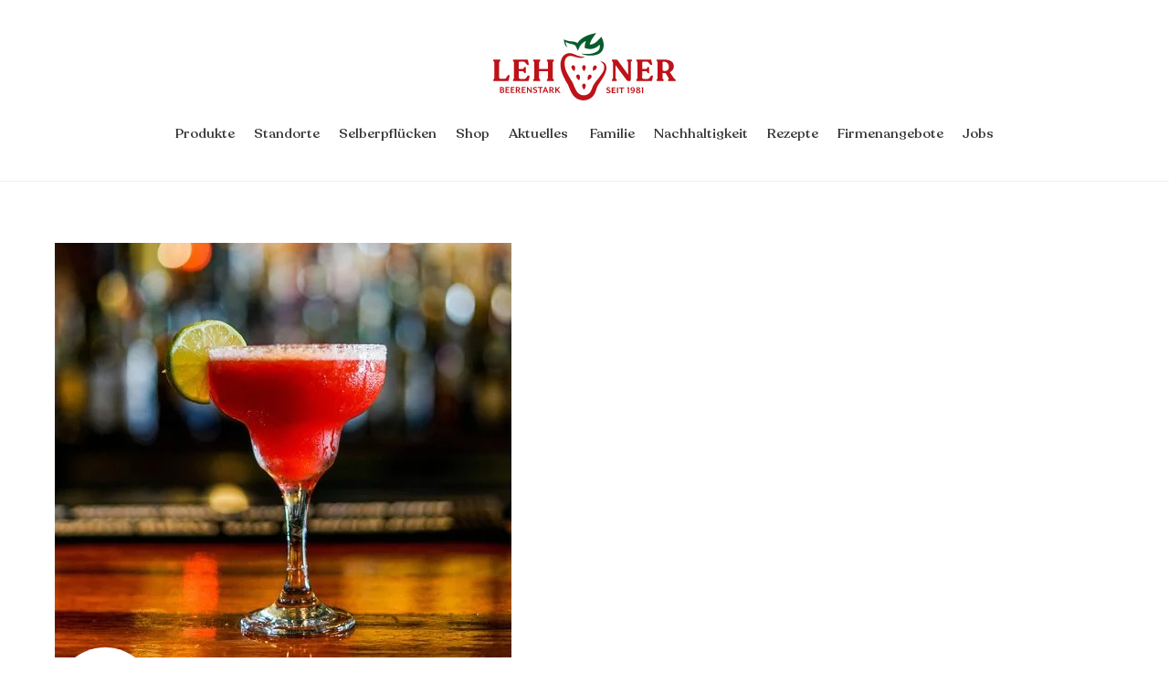

--- FILE ---
content_type: text/html; charset=UTF-8
request_url: https://lehners-beeren.at/lehner-erdbeer-limes/
body_size: 38945
content:
<!DOCTYPE html>
<html lang="de">
<head>
        <meta charset="UTF-8">
        <meta name="viewport" content="width=device-width, initial-scale=1, minimum-scale=1">
        <style id="tb_inline_styles" data-no-optimize="1">.tb_animation_on{overflow-x:hidden}.themify_builder .wow{visibility:hidden;animation-fill-mode:both}[data-tf-animation]{will-change:transform,opacity,visibility}.themify_builder .tf_lax_done{transition-duration:.8s;transition-timing-function:cubic-bezier(.165,.84,.44,1)}[data-sticky-active].tb_sticky_scroll_active{z-index:1}[data-sticky-active].tb_sticky_scroll_active .hide-on-stick{display:none}@media(min-width:1025px){.hide-desktop{width:0!important;height:0!important;padding:0!important;visibility:hidden!important;margin:0!important;display:table-column!important;background:0!important;content-visibility:hidden;overflow:hidden!important}}@media(min-width:769px) and (max-width:1024px){.hide-tablet_landscape{width:0!important;height:0!important;padding:0!important;visibility:hidden!important;margin:0!important;display:table-column!important;background:0!important;content-visibility:hidden;overflow:hidden!important}}@media(min-width:601px) and (max-width:768px){.hide-tablet{width:0!important;height:0!important;padding:0!important;visibility:hidden!important;margin:0!important;display:table-column!important;background:0!important;content-visibility:hidden;overflow:hidden!important}}@media(max-width:600px){.hide-mobile{width:0!important;height:0!important;padding:0!important;visibility:hidden!important;margin:0!important;display:table-column!important;background:0!important;content-visibility:hidden;overflow:hidden!important}}@media(max-width:768px){div.module-gallery-grid{--galn:var(--galt)}}@media(max-width:600px){
                .themify_map.tf_map_loaded{width:100%!important}
                .ui.builder_button,.ui.nav li a{padding:.525em 1.15em}
                .fullheight>.row_inner:not(.tb_col_count_1){min-height:0}
                div.module-gallery-grid{--galn:var(--galm);gap:8px}
            }</style><noscript><style>.themify_builder .wow,.wow .tf_lazy{visibility:visible!important}</style></noscript>            <style id="tf_lazy_style" data-no-optimize="1">
                .tf_svg_lazy{
                    content-visibility:auto;
                    background-size:100% 25%!important;
                    background-repeat:no-repeat!important;
                    background-position:0 0, 0 33.4%,0 66.6%,0 100%!important;
                    transition:filter .3s linear!important;
                    filter:blur(25px)!important;                    transform:translateZ(0)
                }
                .tf_svg_lazy_loaded{
                    filter:blur(0)!important
                }
                [data-lazy]:is(.module,.module_row:not(.tb_first)),.module[data-lazy] .ui,.module_row[data-lazy]:not(.tb_first):is(>.row_inner,.module_column[data-lazy],.module_subrow[data-lazy]){
                    background-image:none!important
                }
            </style>
            <noscript>
                <style>
                    .tf_svg_lazy{
                        display:none!important
                    }
                </style>
            </noscript>
                    <style id="tf_lazy_common" data-no-optimize="1">
                        img{
                max-width:100%;
                height:auto
            }
                                    :where(.tf_in_flx,.tf_flx){display:inline-flex;flex-wrap:wrap;place-items:center}
            .tf_fa,:is(em,i) tf-lottie{display:inline-block;vertical-align:middle}:is(em,i) tf-lottie{width:1.5em;height:1.5em}.tf_fa{width:1em;height:1em;stroke-width:0;stroke:currentColor;overflow:visible;fill:currentColor;pointer-events:none;text-rendering:optimizeSpeed;buffered-rendering:static}#tf_svg symbol{overflow:visible}:where(.tf_lazy){position:relative;visibility:visible;display:block;opacity:.3}.wow .tf_lazy:not(.tf_swiper-slide){visibility:hidden;opacity:1}div.tf_audio_lazy audio{visibility:hidden;height:0;display:inline}.mejs-container{visibility:visible}.tf_iframe_lazy{transition:opacity .3s ease-in-out;min-height:10px}:where(.tf_flx),.tf_swiper-wrapper{display:flex}.tf_swiper-slide{flex-shrink:0;opacity:0;width:100%;height:100%}.tf_swiper-wrapper>br,.tf_lazy.tf_swiper-wrapper .tf_lazy:after,.tf_lazy.tf_swiper-wrapper .tf_lazy:before{display:none}.tf_lazy:after,.tf_lazy:before{content:'';display:inline-block;position:absolute;width:10px!important;height:10px!important;margin:0 3px;top:50%!important;inset-inline:auto 50%!important;border-radius:100%;background-color:currentColor;visibility:visible;animation:tf-hrz-loader infinite .75s cubic-bezier(.2,.68,.18,1.08)}.tf_lazy:after{width:6px!important;height:6px!important;inset-inline:50% auto!important;margin-top:3px;animation-delay:-.4s}@keyframes tf-hrz-loader{0%,100%{transform:scale(1);opacity:1}50%{transform:scale(.1);opacity:.6}}.tf_lazy_lightbox{position:fixed;background:rgba(11,11,11,.8);color:#ccc;top:0;left:0;display:flex;align-items:center;justify-content:center;z-index:999}.tf_lazy_lightbox .tf_lazy:after,.tf_lazy_lightbox .tf_lazy:before{background:#fff}.tf_vd_lazy,tf-lottie{display:flex;flex-wrap:wrap}tf-lottie{aspect-ratio:1.777}.tf_w.tf_vd_lazy video{width:100%;height:auto;position:static;object-fit:cover}
        </style>
        <script type="text/template" id="tmpl-variation-template">
	<div class="woocommerce-variation-description">{{{ data.variation.variation_description }}}</div>
	<div class="woocommerce-variation-price">{{{ data.variation.price_html }}}</div>
	<div class="woocommerce-variation-availability">{{{ data.variation.availability_html }}}</div>
</script>
<script type="text/template" id="tmpl-unavailable-variation-template">
	<p role="alert">Dieses Produkt ist leider nicht verfügbar. Bitte wähle eine andere Kombination.</p>
</script>
<style id="themify-custom-fonts">@font-face{
	font-family:'mreavesxlsanot-reg';
	font-style:normal;
	font-weight:200;
	font-display:swap;
	src:url('https://lehners-beeren.at/wp-content/uploads/2024/02/MrEavesXLSanOT-Reg-1.ttf') format('truetype')
}
@font-face{
	font-family:'recoleta-medium';
	font-style:normal;
	font-weight:500;
	font-display:swap;
	src:url('https://lehners-beeren.at/wp-content/uploads/2023/11/Recoleta-Medium.ttf') format('truetype')
}
@font-face{
	font-family:'mreavesxlsanot-bold';
	font-style:normal;
	font-weight:300;
	font-display:swap;
	src:url('https://lehners-beeren.at/wp-content/uploads/2024/02/MrEavesXLSanOT-Bold.ttf') format('truetype')
}
@font-face{
	font-family:'recoleta-semi-bold';
	font-style:normal;
	font-weight:700;
	font-display:swap;
	src:url('https://lehners-beeren.at/wp-content/uploads/2023/11/Recoleta-SemiBold.ttf') format('truetype')
}
@font-face{
	font-family:'recoleta-thin';
	font-style:normal;
	font-weight:100;
	font-display:swap;
	src:url('https://lehners-beeren.at/wp-content/uploads/2023/11/Recoleta-Thin.ttf') format('truetype')
}
</style><meta name='robots' content='index, follow, max-image-preview:large, max-snippet:-1, max-video-preview:-1' />

	<!-- This site is optimized with the Yoast SEO plugin v26.8 - https://yoast.com/product/yoast-seo-wordpress/ -->
	<title>Lehner Erdbeer Limes - Lehners Beeren</title>
	<link rel="canonical" href="https://lehners-beeren.at/lehner-erdbeer-limes/" />
	<meta property="og:locale" content="de_DE" />
	<meta property="og:type" content="article" />
	<meta property="og:title" content="Lehner Erdbeer Limes - Lehners Beeren" />
	<meta property="og:description" content="Zutaten: 750 g Erdbeeren 300 g Zucker 200 ml Wasser 300 ml Zitronensaft 350 ml Wodka &nbsp; Zubereitung: Erdbeeren pürieren. Zucker in Wasser rühren, aufkochen lassen und wenn der Zucker ganz gelöst ist, Zuckersirup erkalten lassen. Zuckersirup, Zitronensaft und Wodka zu den pürierten Erdbeeren geben und alles gut verrühren. Ergibt ca. 1,5l. In Flaschen abfüllen und kalt [&hellip;]" />
	<meta property="og:url" content="https://lehners-beeren.at/lehner-erdbeer-limes/" />
	<meta property="og:site_name" content="Lehners Beeren" />
	<meta property="article:published_time" content="2024-07-12T10:33:09+00:00" />
	<meta property="og:image" content="https://lehners-beeren.at/wp-content/uploads/2024/07/erdbeerlimes.jpg" />
	<meta property="og:image:width" content="900" />
	<meta property="og:image:height" content="900" />
	<meta property="og:image:type" content="image/jpeg" />
	<meta name="author" content="Claudia Wahlmuller" />
	<meta name="twitter:card" content="summary_large_image" />
	<meta name="twitter:label1" content="Verfasst von" />
	<meta name="twitter:data1" content="Claudia Wahlmuller" />
	<meta name="twitter:label2" content="Geschätzte Lesezeit" />
	<meta name="twitter:data2" content="1 Minute" />
	<script type="application/ld+json" class="yoast-schema-graph">{"@context":"https://schema.org","@graph":[{"@type":"Article","@id":"https://lehners-beeren.at/lehner-erdbeer-limes/#article","isPartOf":{"@id":"https://lehners-beeren.at/lehner-erdbeer-limes/"},"author":{"name":"Claudia Wahlmuller","@id":"https://lehners-beeren.at/#/schema/person/09172709b3f8d226657e183418902d52"},"headline":"Lehner Erdbeer Limes","datePublished":"2024-07-12T10:33:09+00:00","mainEntityOfPage":{"@id":"https://lehners-beeren.at/lehner-erdbeer-limes/"},"wordCount":74,"commentCount":0,"publisher":{"@id":"https://lehners-beeren.at/#organization"},"image":{"@id":"https://lehners-beeren.at/lehner-erdbeer-limes/#primaryimage"},"thumbnailUrl":"https://lehners-beeren.at/wp-content/uploads/2024/07/erdbeerlimes.jpg","articleSection":["Erdbeeren","Rezepte"],"inLanguage":"de","potentialAction":[{"@type":"CommentAction","name":"Comment","target":["https://lehners-beeren.at/lehner-erdbeer-limes/#respond"]}]},{"@type":"WebPage","@id":"https://lehners-beeren.at/lehner-erdbeer-limes/","url":"https://lehners-beeren.at/lehner-erdbeer-limes/","name":"Lehner Erdbeer Limes - Lehners Beeren","isPartOf":{"@id":"https://lehners-beeren.at/#website"},"primaryImageOfPage":{"@id":"https://lehners-beeren.at/lehner-erdbeer-limes/#primaryimage"},"image":{"@id":"https://lehners-beeren.at/lehner-erdbeer-limes/#primaryimage"},"thumbnailUrl":"https://lehners-beeren.at/wp-content/uploads/2024/07/erdbeerlimes.jpg","datePublished":"2024-07-12T10:33:09+00:00","breadcrumb":{"@id":"https://lehners-beeren.at/lehner-erdbeer-limes/#breadcrumb"},"inLanguage":"de","potentialAction":[{"@type":"ReadAction","target":["https://lehners-beeren.at/lehner-erdbeer-limes/"]}]},{"@type":"ImageObject","inLanguage":"de","@id":"https://lehners-beeren.at/lehner-erdbeer-limes/#primaryimage","url":"https://lehners-beeren.at/wp-content/uploads/2024/07/erdbeerlimes.jpg","contentUrl":"https://lehners-beeren.at/wp-content/uploads/2024/07/erdbeerlimes.jpg","width":900,"height":900},{"@type":"BreadcrumbList","@id":"https://lehners-beeren.at/lehner-erdbeer-limes/#breadcrumb","itemListElement":[{"@type":"ListItem","position":1,"name":"Startseite","item":"https://lehners-beeren.at/"},{"@type":"ListItem","position":2,"name":"Lehner Erdbeer Limes"}]},{"@type":"WebSite","@id":"https://lehners-beeren.at/#website","url":"https://lehners-beeren.at/","name":"Lehners Beeren","description":"Beeren Selberpflücken geschlossen 🔴","publisher":{"@id":"https://lehners-beeren.at/#organization"},"alternateName":"Lehners Beeren","potentialAction":[{"@type":"SearchAction","target":{"@type":"EntryPoint","urlTemplate":"https://lehners-beeren.at/?s={search_term_string}"},"query-input":{"@type":"PropertyValueSpecification","valueRequired":true,"valueName":"search_term_string"}}],"inLanguage":"de"},{"@type":"Organization","@id":"https://lehners-beeren.at/#organization","name":"Lehners Beeren","alternateName":"Lehners Beeren","url":"https://lehners-beeren.at/","logo":{"@type":"ImageObject","inLanguage":"de","@id":"https://lehners-beeren.at/#/schema/logo/image/","url":"https://lehners-beeren.at/wp-content/uploads/2023/11/Logo-LEHNER-BEEREN.svg","contentUrl":"https://lehners-beeren.at/wp-content/uploads/2023/11/Logo-LEHNER-BEEREN.svg","width":1,"height":1,"caption":"Lehners Beeren"},"image":{"@id":"https://lehners-beeren.at/#/schema/logo/image/"}},{"@type":"Person","@id":"https://lehners-beeren.at/#/schema/person/09172709b3f8d226657e183418902d52","name":"Claudia Wahlmuller","image":{"@type":"ImageObject","inLanguage":"de","@id":"https://lehners-beeren.at/#/schema/person/image/","url":"https://secure.gravatar.com/avatar/1a5113a10b5aa6d33976f86eeb3c1869ee26ae6d1482548b381db1a43443501f?s=96&d=mm&r=g","contentUrl":"https://secure.gravatar.com/avatar/1a5113a10b5aa6d33976f86eeb3c1869ee26ae6d1482548b381db1a43443501f?s=96&d=mm&r=g","caption":"Claudia Wahlmuller"}}]}</script>
	<!-- / Yoast SEO plugin. -->


<script type='application/javascript'  id='pys-version-script'>console.log('PixelYourSite Free version 11.1.5.2');</script>
<style>[consent-id]:not(.rcb-content-blocker):not([consent-transaction-complete]):not([consent-visual-use-parent^="children:"]):not([consent-confirm]){opacity:0!important;}
.rcb-content-blocker+.rcb-content-blocker-children-fallback~*{display:none!important;}</style><link rel="preload" href="https://lehners-beeren.at/wp-content/c728d394b28fe9476aa27063ad54573c/dist/1967981773.js?ver=cfdeb40e786de82f627323f9550f905f" as="script" />
<link rel="preload" href="https://lehners-beeren.at/wp-content/c728d394b28fe9476aa27063ad54573c/dist/72155398.js?ver=8c1f725df9af567e471c98bf6cbb18c6" as="script" />
<link rel="preload" href="https://lehners-beeren.at/wp-content/plugins/real-cookie-banner/public/lib/animate.css/animate.min.css?ver=4.1.1" as="style" />
<script data-cfasync="false" defer src="https://lehners-beeren.at/wp-content/c728d394b28fe9476aa27063ad54573c/dist/1967981773.js?ver=cfdeb40e786de82f627323f9550f905f" id="real-cookie-banner-vendor-real-cookie-banner-banner-js"></script>
<script type="application/json" data-skip-lazy-load="js-extra" data-skip-moving="true" data-no-defer nitro-exclude data-alt-type="application/ld+json" data-dont-merge data-wpmeteor-nooptimize="true" data-cfasync="false" id="a86d499739233cbd6240372b87a7873631-js-extra">{"slug":"real-cookie-banner","textDomain":"real-cookie-banner","version":"5.2.12","restUrl":"https:\/\/lehners-beeren.at\/wp-json\/real-cookie-banner\/v1\/","restNamespace":"real-cookie-banner\/v1","restPathObfuscateOffset":"48c19d80fdadbf03","restRoot":"https:\/\/lehners-beeren.at\/wp-json\/","restQuery":{"_v":"5.2.12","_locale":"user"},"restNonce":"934cfdfa90","restRecreateNonceEndpoint":"https:\/\/lehners-beeren.at\/wp-admin\/admin-ajax.php?action=rest-nonce","publicUrl":"https:\/\/lehners-beeren.at\/wp-content\/plugins\/real-cookie-banner\/public\/","chunkFolder":"dist","chunksLanguageFolder":"https:\/\/lehners-beeren.at\/wp-content\/languages\/mo-cache\/real-cookie-banner\/","chunks":{"chunk-config-tab-blocker.lite.js":["de_DE-83d48f038e1cf6148175589160cda67e","de_DE-e051c4c51a9ece7608a571f9dada4712","de_DE-24de88ac89ca0a1363889bd3fd6e1c50","de_DE-93ec68381a9f458fbce3acbccd434479"],"chunk-config-tab-blocker.pro.js":["de_DE-ddf5ae983675e7b6eec2afc2d53654a2","de_DE-ad0fc0f9f96d053303b1ede45a238984","de_DE-e516a6866b9a31db231ab92dedaa8b29","de_DE-1aac2e7f59d941d7ed1061d1018d2957"],"chunk-config-tab-consent.lite.js":["de_DE-3823d7521a3fc2857511061e0d660408"],"chunk-config-tab-consent.pro.js":["de_DE-9cb9ecf8c1e8ce14036b5f3a5e19f098"],"chunk-config-tab-cookies.lite.js":["de_DE-1a51b37d0ef409906245c7ed80d76040","de_DE-e051c4c51a9ece7608a571f9dada4712","de_DE-24de88ac89ca0a1363889bd3fd6e1c50"],"chunk-config-tab-cookies.pro.js":["de_DE-572ee75deed92e7a74abba4b86604687","de_DE-ad0fc0f9f96d053303b1ede45a238984","de_DE-e516a6866b9a31db231ab92dedaa8b29"],"chunk-config-tab-dashboard.lite.js":["de_DE-f843c51245ecd2b389746275b3da66b6"],"chunk-config-tab-dashboard.pro.js":["de_DE-ae5ae8f925f0409361cfe395645ac077"],"chunk-config-tab-import.lite.js":["de_DE-66df94240f04843e5a208823e466a850"],"chunk-config-tab-import.pro.js":["de_DE-e5fee6b51986d4ff7a051d6f6a7b076a"],"chunk-config-tab-licensing.lite.js":["de_DE-e01f803e4093b19d6787901b9591b5a6"],"chunk-config-tab-licensing.pro.js":["de_DE-4918ea9704f47c2055904e4104d4ffba"],"chunk-config-tab-scanner.lite.js":["de_DE-b10b39f1099ef599835c729334e38429"],"chunk-config-tab-scanner.pro.js":["de_DE-752a1502ab4f0bebfa2ad50c68ef571f"],"chunk-config-tab-settings.lite.js":["de_DE-37978e0b06b4eb18b16164a2d9c93a2c"],"chunk-config-tab-settings.pro.js":["de_DE-e59d3dcc762e276255c8989fbd1f80e3"],"chunk-config-tab-tcf.lite.js":["de_DE-4f658bdbf0aa370053460bc9e3cd1f69","de_DE-e051c4c51a9ece7608a571f9dada4712","de_DE-93ec68381a9f458fbce3acbccd434479"],"chunk-config-tab-tcf.pro.js":["de_DE-e1e83d5b8a28f1f91f63b9de2a8b181a","de_DE-ad0fc0f9f96d053303b1ede45a238984","de_DE-1aac2e7f59d941d7ed1061d1018d2957"]},"others":{"customizeValuesBanner":"{\"layout\":{\"type\":\"banner\",\"maxHeightEnabled\":false,\"maxHeight\":740,\"dialogMaxWidth\":530,\"dialogPosition\":\"middleCenter\",\"dialogMargin\":[0,0,0,0],\"bannerPosition\":\"bottom\",\"bannerMaxWidth\":1024,\"dialogBorderRadius\":3,\"borderRadius\":5,\"animationIn\":\"slideInUp\",\"animationInDuration\":500,\"animationInOnlyMobile\":true,\"animationOut\":\"none\",\"animationOutDuration\":500,\"animationOutOnlyMobile\":true,\"overlay\":true,\"overlayBg\":\"#000000\",\"overlayBgAlpha\":38,\"overlayBlur\":2},\"decision\":{\"acceptAll\":\"button\",\"acceptEssentials\":\"button\",\"showCloseIcon\":false,\"acceptIndividual\":\"link\",\"buttonOrder\":\"all,essential,save,individual\",\"showGroups\":false,\"groupsFirstView\":false,\"saveButton\":\"always\"},\"design\":{\"bg\":\"#ffffff\",\"textAlign\":\"center\",\"linkTextDecoration\":\"underline\",\"borderWidth\":0,\"borderColor\":\"#ffffff\",\"fontSize\":13,\"fontColor\":\"#2b2b2b\",\"fontInheritFamily\":true,\"fontFamily\":\"Arial, Helvetica, sans-serif\",\"fontWeight\":\"normal\",\"boxShadowEnabled\":true,\"boxShadowOffsetX\":0,\"boxShadowOffsetY\":5,\"boxShadowBlurRadius\":13,\"boxShadowSpreadRadius\":0,\"boxShadowColor\":\"#000000\",\"boxShadowColorAlpha\":20},\"headerDesign\":{\"inheritBg\":true,\"bg\":\"#f4f4f4\",\"inheritTextAlign\":true,\"textAlign\":\"center\",\"padding\":[17,20,15,20],\"logo\":\"\",\"logoRetina\":\"\",\"logoMaxHeight\":40,\"logoPosition\":\"left\",\"logoMargin\":[5,15,5,15],\"fontSize\":20,\"fontColor\":\"#2b2b2b\",\"fontInheritFamily\":true,\"fontFamily\":\"Arial, Helvetica, sans-serif\",\"fontWeight\":\"normal\",\"borderWidth\":1,\"borderColor\":\"#efefef\"},\"bodyDesign\":{\"padding\":[15,20,5,20],\"descriptionInheritFontSize\":true,\"descriptionFontSize\":13,\"dottedGroupsInheritFontSize\":true,\"dottedGroupsFontSize\":13,\"dottedGroupsBulletColor\":\"#15779b\",\"teachingsInheritTextAlign\":true,\"teachingsTextAlign\":\"center\",\"teachingsSeparatorActive\":true,\"teachingsSeparatorWidth\":50,\"teachingsSeparatorHeight\":1,\"teachingsSeparatorColor\":\"#bd1117\",\"teachingsInheritFontSize\":false,\"teachingsFontSize\":12,\"teachingsInheritFontColor\":false,\"teachingsFontColor\":\"#7c7c7c\",\"accordionMargin\":[10,0,5,0],\"accordionPadding\":[5,10,5,10],\"accordionArrowType\":\"outlined\",\"accordionArrowColor\":\"#bd1117\",\"accordionBg\":\"#ffffff\",\"accordionActiveBg\":\"#f9f9f9\",\"accordionHoverBg\":\"#efefef\",\"accordionBorderWidth\":1,\"accordionBorderColor\":\"#efefef\",\"accordionTitleFontSize\":12,\"accordionTitleFontColor\":\"#2b2b2b\",\"accordionTitleFontWeight\":\"normal\",\"accordionDescriptionMargin\":[5,0,0,0],\"accordionDescriptionFontSize\":12,\"accordionDescriptionFontColor\":\"#757575\",\"accordionDescriptionFontWeight\":\"normal\",\"acceptAllOneRowLayout\":false,\"acceptAllPadding\":[10,10,10,10],\"acceptAllBg\":\"#bd1117\",\"acceptAllTextAlign\":\"center\",\"acceptAllFontSize\":18,\"acceptAllFontColor\":\"#ffffff\",\"acceptAllFontWeight\":\"normal\",\"acceptAllBorderWidth\":0,\"acceptAllBorderColor\":\"#000000\",\"acceptAllHoverBg\":\"#333333\",\"acceptAllHoverFontColor\":\"#ffffff\",\"acceptAllHoverBorderColor\":\"#000000\",\"acceptEssentialsUseAcceptAll\":true,\"acceptEssentialsButtonType\":\"\",\"acceptEssentialsPadding\":[10,10,10,10],\"acceptEssentialsBg\":\"#efefef\",\"acceptEssentialsTextAlign\":\"center\",\"acceptEssentialsFontSize\":18,\"acceptEssentialsFontColor\":\"#0a0a0a\",\"acceptEssentialsFontWeight\":\"normal\",\"acceptEssentialsBorderWidth\":0,\"acceptEssentialsBorderColor\":\"#000000\",\"acceptEssentialsHoverBg\":\"#e8e8e8\",\"acceptEssentialsHoverFontColor\":\"#000000\",\"acceptEssentialsHoverBorderColor\":\"#000000\",\"acceptIndividualPadding\":[5,5,5,5],\"acceptIndividualBg\":\"#ffffff\",\"acceptIndividualTextAlign\":\"center\",\"acceptIndividualFontSize\":15,\"acceptIndividualFontColor\":\"#bd1117\",\"acceptIndividualFontWeight\":\"normal\",\"acceptIndividualBorderWidth\":0,\"acceptIndividualBorderColor\":\"#000000\",\"acceptIndividualHoverBg\":\"#ffffff\",\"acceptIndividualHoverFontColor\":\"#333333\",\"acceptIndividualHoverBorderColor\":\"#000000\"},\"footerDesign\":{\"poweredByLink\":true,\"inheritBg\":false,\"bg\":\"#fcfcfc\",\"inheritTextAlign\":true,\"textAlign\":\"center\",\"padding\":[10,20,15,20],\"fontSize\":14,\"fontColor\":\"#7c7c7c\",\"fontInheritFamily\":true,\"fontFamily\":\"Arial, Helvetica, sans-serif\",\"fontWeight\":\"normal\",\"hoverFontColor\":\"#2b2b2b\",\"borderWidth\":1,\"borderColor\":\"#efefef\",\"languageSwitcher\":\"flags\"},\"texts\":{\"headline\":\"Privatsph\\u00e4re-Einstellungen\",\"description\":\"Wir verwenden Cookies und \\u00e4hnliche Technologien auf unserer Website und verarbeiten personenbezogene Daten von dir (z.B. IP-Adresse), um z.B. Inhalte und Anzeigen zu personalisieren, Medien von Drittanbietern einzubinden oder Zugriffe auf unsere Website zu analysieren. Die Datenverarbeitung kann auch erst in Folge gesetzter Cookies stattfinden. Wir teilen diese Daten mit Dritten, die wir in den Privatsph\\u00e4re-Einstellungen benennen.<br \\\/><br \\\/>Die Datenverarbeitung kann mit deiner Einwilligung oder auf Basis eines berechtigten Interesses erfolgen, dem du in den Privatsph\\u00e4re-Einstellungen widersprechen kannst. Du hast das Recht, nicht einzuwilligen und deine Einwilligung zu einem sp\\u00e4teren Zeitpunkt zu \\u00e4ndern oder zu widerrufen. Weitere Informationen zur Verwendung deiner Daten findest du in unserer {{privacyPolicy}}Datenschutzerkl\\u00e4rung{{\\\/privacyPolicy}}.\",\"acceptAll\":\"Alle akzeptieren\",\"acceptEssentials\":\"Weiter ohne Einwilligung\",\"acceptIndividual\":\"Privatsph\\u00e4re-Einstellungen individuell festlegen\",\"poweredBy\":\"0\",\"dataProcessingInUnsafeCountries\":\"Einige Services verarbeiten personenbezogene Daten in unsicheren Drittl\\u00e4ndern. Indem du in die Nutzung dieser Services einwilligst, erkl\\u00e4rst du dich auch mit der Verarbeitung deiner Daten in diesen unsicheren Drittl\\u00e4ndern gem\\u00e4\\u00df {{legalBasis}} einverstanden. Dies birgt das Risiko, dass deine Daten von Beh\\u00f6rden zu Kontroll- und \\u00dcberwachungszwecken verarbeitet werden, m\\u00f6glicherweise ohne die M\\u00f6glichkeit eines Rechtsbehelfs.\",\"ageNoticeBanner\":\"Du bist unter {{minAge}} Jahre alt? Dann kannst du nicht in optionale Services einwilligen. Du kannst deine Eltern oder Erziehungsberechtigten bitten, mit dir in diese Services einzuwilligen.\",\"ageNoticeBlocker\":\"Du bist unter {{minAge}} Jahre alt? Leider darfst du diesem Service nicht selbst zustimmen, um diese Inhalte zu sehen. Bitte deine Eltern oder Erziehungsberechtigten, dem Service mit dir zuzustimmen!\",\"listServicesNotice\":\"Wenn du alle Services akzeptierst, erlaubst du, dass {{services}} geladen werden. Diese sind nach ihrem Zweck in Gruppen {{serviceGroups}} unterteilt (Zugeh\\u00f6rigkeit durch hochgestellte Zahlen gekennzeichnet).\",\"listServicesLegitimateInterestNotice\":\"Au\\u00dferdem werden {{services}} auf der Grundlage eines berechtigten Interesses geladen.\",\"consentForwardingExternalHosts\":\"Deine Einwilligung gilt auch auf {{websites}}.\",\"blockerHeadline\":\"{{name}} aufgrund von Privatsph\\u00e4re-Einstellungen blockiert\",\"blockerLinkShowMissing\":\"Zeige alle Services, denen du noch zustimmen musst\",\"blockerLoadButton\":\"Erforderliche Services akzeptieren und Inhalte laden\",\"blockerAcceptInfo\":\"Wenn du die blockierten Inhalte l\\u00e4dst, werden deine Datenschutzeinstellungen angepasst. Inhalte aus diesem Service werden in Zukunft nicht mehr blockiert. Du hast das Recht, deine Entscheidung jederzeit zu widerrufen oder zu \\u00e4ndern.\",\"stickyHistory\":\"Historie der Privatsph\\u00e4re-Einstellungen\",\"stickyRevoke\":\"Einwilligungen widerrufen\",\"stickyRevokeSuccessMessage\":\"Du hast die Einwilligung f\\u00fcr Services mit dessen Cookies und Verarbeitung personenbezogener Daten erfolgreich widerrufen. Die Seite wird jetzt neu geladen!\",\"stickyChange\":\"Privatsph\\u00e4re-Einstellungen \\u00e4ndern\"},\"individualLayout\":{\"inheritDialogMaxWidth\":false,\"dialogMaxWidth\":970,\"inheritBannerMaxWidth\":true,\"bannerMaxWidth\":1980,\"descriptionTextAlign\":\"left\"},\"group\":{\"checkboxBg\":\"#f0f0f0\",\"checkboxBorderWidth\":1,\"checkboxBorderColor\":\"#d2d2d2\",\"checkboxActiveColor\":\"#ffffff\",\"checkboxActiveBg\":\"#bd1117\",\"checkboxActiveBorderColor\":\"#bd1117\",\"groupInheritBg\":true,\"groupBg\":\"#f4f4f4\",\"groupPadding\":[15,15,15,15],\"groupSpacing\":10,\"groupBorderRadius\":5,\"groupBorderWidth\":1,\"groupBorderColor\":\"#f4f4f4\",\"headlineFontSize\":16,\"headlineFontWeight\":\"normal\",\"headlineFontColor\":\"#2b2b2b\",\"descriptionFontSize\":14,\"descriptionFontColor\":\"#7c7c7c\",\"linkColor\":\"#7c7c7c\",\"linkHoverColor\":\"#2b2b2b\",\"detailsHideLessRelevant\":true},\"saveButton\":{\"useAcceptAll\":true,\"type\":\"button\",\"padding\":[10,10,10,10],\"bg\":\"#efefef\",\"textAlign\":\"center\",\"fontSize\":18,\"fontColor\":\"#0a0a0a\",\"fontWeight\":\"normal\",\"borderWidth\":0,\"borderColor\":\"#000000\",\"hoverBg\":\"#e8e8e8\",\"hoverFontColor\":\"#000000\",\"hoverBorderColor\":\"#000000\"},\"individualTexts\":{\"headline\":\"Individuelle Privatsph\\u00e4re-Einstellungen\",\"description\":\"Wir verwenden Cookies und \\u00e4hnliche Technologien auf unserer Website und verarbeiten personenbezogene Daten von dir (z.B. IP-Adresse), um z.B. Inhalte und Anzeigen zu personalisieren, Medien von Drittanbietern einzubinden oder Zugriffe auf unsere Website zu analysieren. Die Datenverarbeitung kann auch erst in Folge gesetzter Cookies stattfinden. Wir teilen diese Daten mit Dritten, die wir in den Privatsph\\u00e4re-Einstellungen benennen.<br \\\/><br \\\/>Die Datenverarbeitung kann mit deiner Einwilligung oder auf Basis eines berechtigten Interesses erfolgen, dem du in den Privatsph\\u00e4re-Einstellungen widersprechen kannst. Du hast das Recht, nicht einzuwilligen und deine Einwilligung zu einem sp\\u00e4teren Zeitpunkt zu \\u00e4ndern oder zu widerrufen. Weitere Informationen zur Verwendung deiner Daten findest du in unserer {{privacyPolicy}}Datenschutzerkl\\u00e4rung{{\\\/privacyPolicy}}.<br \\\/><br \\\/>Im Folgenden findest du eine \\u00dcbersicht \\u00fcber alle Services, die von dieser Website genutzt werden. Du kannst dir detaillierte Informationen zu jedem Service ansehen und ihm einzeln zustimmen oder von deinem Widerspruchsrecht Gebrauch machen.\",\"save\":\"Individuelle Auswahlen speichern\",\"showMore\":\"Service-Informationen anzeigen\",\"hideMore\":\"Service-Informationen ausblenden\",\"postamble\":\"\"},\"mobile\":{\"enabled\":true,\"maxHeight\":400,\"hideHeader\":false,\"alignment\":\"bottom\",\"scalePercent\":90,\"scalePercentVertical\":-50},\"sticky\":{\"enabled\":false,\"animationsEnabled\":true,\"alignment\":\"left\",\"bubbleBorderRadius\":50,\"icon\":\"fingerprint\",\"iconCustom\":\"\",\"iconCustomRetina\":\"\",\"iconSize\":30,\"iconColor\":\"#ffffff\",\"bubbleMargin\":[10,20,20,20],\"bubblePadding\":15,\"bubbleBg\":\"#15779b\",\"bubbleBorderWidth\":0,\"bubbleBorderColor\":\"#10556f\",\"boxShadowEnabled\":true,\"boxShadowOffsetX\":0,\"boxShadowOffsetY\":2,\"boxShadowBlurRadius\":5,\"boxShadowSpreadRadius\":1,\"boxShadowColor\":\"#105b77\",\"boxShadowColorAlpha\":40,\"bubbleHoverBg\":\"#ffffff\",\"bubbleHoverBorderColor\":\"#000000\",\"hoverIconColor\":\"#000000\",\"hoverIconCustom\":\"\",\"hoverIconCustomRetina\":\"\",\"menuFontSize\":16,\"menuBorderRadius\":5,\"menuItemSpacing\":10,\"menuItemPadding\":[5,10,5,10]},\"customCss\":{\"css\":\"\",\"antiAdBlocker\":\"y\"}}","isPro":false,"showProHints":false,"proUrl":"https:\/\/devowl.io\/de\/go\/real-cookie-banner?source=rcb-lite","showLiteNotice":true,"frontend":{"groups":"[{\"id\":82,\"name\":\"Essenziell\",\"slug\":\"essenziell\",\"description\":\"Essenzielle Services sind f\\u00fcr die grundlegende Funktionalit\\u00e4t der Website erforderlich. Sie enthalten nur technisch notwendige Services. Diesen Services kann nicht widersprochen werden.\",\"isEssential\":true,\"isDefault\":true,\"items\":[{\"id\":11849,\"name\":\"Real Cookie Banner\",\"purpose\":\"Real Cookie Banner bittet Website-Besucher um die Einwilligung zum Setzen von Cookies und zur Verarbeitung personenbezogener Daten. Dazu wird jedem Website-Besucher eine UUID (pseudonyme Identifikation des Nutzers) zugewiesen, die bis zum Ablauf des Cookies zur Speicherung der Einwilligung g\\u00fcltig ist. Cookies werden dazu verwendet, um zu testen, ob Cookies gesetzt werden k\\u00f6nnen, um Referenz auf die dokumentierte Einwilligung zu speichern, um zu speichern, in welche Services aus welchen Service-Gruppen der Besucher eingewilligt hat, und, falls Einwilligung nach dem Transparency & Consent Framework (TCF) eingeholt werden, um die Einwilligungen in TCF Partner, Zwecke, besondere Zwecke, Funktionen und besondere Funktionen zu speichern. Im Rahmen der Darlegungspflicht nach DSGVO wird die erhobene Einwilligung vollumf\\u00e4nglich dokumentiert. Dazu z\\u00e4hlt neben den Services und Service-Gruppen, in welche der Besucher eingewilligt hat, und falls Einwilligung nach dem TCF Standard eingeholt werden, in welche TCF Partner, Zwecke und Funktionen der Besucher eingewilligt hat, alle Einstellungen des Cookie Banners zum Zeitpunkt der Einwilligung als auch die technischen Umst\\u00e4nde (z.B. Gr\\u00f6\\u00dfe des Sichtbereichs bei der Einwilligung) und die Nutzerinteraktionen (z.B. Klick auf Buttons), die zur Einwilligung gef\\u00fchrt haben. Die Einwilligung wird pro Sprache einmal erhoben.\",\"providerContact\":{\"phone\":\"\",\"email\":\"\",\"link\":\"\"},\"isProviderCurrentWebsite\":true,\"provider\":\"\",\"uniqueName\":\"\",\"isEmbeddingOnlyExternalResources\":false,\"legalBasis\":\"legal-requirement\",\"dataProcessingInCountries\":[],\"dataProcessingInCountriesSpecialTreatments\":[],\"technicalDefinitions\":[{\"type\":\"http\",\"name\":\"real_cookie_banner*\",\"host\":\".lehners-beeren.at\",\"duration\":365,\"durationUnit\":\"d\",\"isSessionDuration\":false,\"purpose\":\"Eindeutiger Identifikator f\\u00fcr die Einwilligung, aber nicht f\\u00fcr den Website-Besucher. Revisionshash f\\u00fcr die Einstellungen des Cookie-Banners (Texte, Farben, Funktionen, Servicegruppen, Dienste, Content Blocker usw.). IDs f\\u00fcr eingewilligte Services und Service-Gruppen.\"},{\"type\":\"http\",\"name\":\"real_cookie_banner*-tcf\",\"host\":\".lehners-beeren.at\",\"duration\":365,\"durationUnit\":\"d\",\"isSessionDuration\":false,\"purpose\":\"Im Rahmen von TCF gesammelte Einwilligungen, die im TC-String-Format gespeichert werden, einschlie\\u00dflich TCF-Vendoren, -Zwecke, -Sonderzwecke, -Funktionen und -Sonderfunktionen.\"},{\"type\":\"http\",\"name\":\"real_cookie_banner*-gcm\",\"host\":\".lehners-beeren.at\",\"duration\":365,\"durationUnit\":\"d\",\"isSessionDuration\":false,\"purpose\":\"Die im Google Consent Mode gesammelten Einwilligungen in die verschiedenen Einwilligungstypen (Zwecke) werden f\\u00fcr alle mit dem Google Consent Mode kompatiblen Services gespeichert.\"},{\"type\":\"http\",\"name\":\"real_cookie_banner-test\",\"host\":\".lehners-beeren.at\",\"duration\":365,\"durationUnit\":\"d\",\"isSessionDuration\":false,\"purpose\":\"Cookie, der gesetzt wurde, um die Funktionalit\\u00e4t von HTTP-Cookies zu testen. Wird sofort nach dem Test gel\\u00f6scht.\"},{\"type\":\"local\",\"name\":\"real_cookie_banner*\",\"host\":\"http:\\\/\\\/lehners-beeren.at\",\"duration\":1,\"durationUnit\":\"d\",\"isSessionDuration\":false,\"purpose\":\"Eindeutiger Identifikator f\\u00fcr die Einwilligung, aber nicht f\\u00fcr den Website-Besucher. Revisionshash f\\u00fcr die Einstellungen des Cookie-Banners (Texte, Farben, Funktionen, Service-Gruppen, Services, Content Blocker usw.). IDs f\\u00fcr eingewilligte Services und Service-Gruppen. Wird nur solange gespeichert, bis die Einwilligung auf dem Website-Server dokumentiert ist.\"},{\"type\":\"local\",\"name\":\"real_cookie_banner*-tcf\",\"host\":\"http:\\\/\\\/lehners-beeren.at\",\"duration\":1,\"durationUnit\":\"d\",\"isSessionDuration\":false,\"purpose\":\"Im Rahmen von TCF gesammelte Einwilligungen werden im TC-String-Format gespeichert, einschlie\\u00dflich TCF Vendoren, Zwecke, besondere Zwecke, Funktionen und besondere Funktionen. Wird nur solange gespeichert, bis die Einwilligung auf dem Website-Server dokumentiert ist.\"},{\"type\":\"local\",\"name\":\"real_cookie_banner*-gcm\",\"host\":\"http:\\\/\\\/lehners-beeren.at\",\"duration\":1,\"durationUnit\":\"d\",\"isSessionDuration\":false,\"purpose\":\"Im Rahmen des Google Consent Mode erfasste Einwilligungen werden f\\u00fcr alle mit dem Google Consent Mode kompatiblen Services in Einwilligungstypen (Zwecke) gespeichert. Wird nur solange gespeichert, bis die Einwilligung auf dem Website-Server dokumentiert ist.\"},{\"type\":\"local\",\"name\":\"real_cookie_banner-consent-queue*\",\"host\":\"http:\\\/\\\/lehners-beeren.at\",\"duration\":1,\"durationUnit\":\"d\",\"isSessionDuration\":false,\"purpose\":\"Lokale Zwischenspeicherung (Caching) der Auswahl im Cookie-Banner, bis der Server die Einwilligung dokumentiert; Dokumentation periodisch oder bei Seitenwechseln versucht, wenn der Server nicht verf\\u00fcgbar oder \\u00fcberlastet ist.\"}],\"codeDynamics\":[],\"providerPrivacyPolicyUrl\":\"\",\"providerLegalNoticeUrl\":\"\",\"tagManagerOptInEventName\":\"\",\"tagManagerOptOutEventName\":\"\",\"googleConsentModeConsentTypes\":[],\"executePriority\":10,\"codeOptIn\":\"\",\"executeCodeOptInWhenNoTagManagerConsentIsGiven\":false,\"codeOptOut\":\"\",\"executeCodeOptOutWhenNoTagManagerConsentIsGiven\":false,\"deleteTechnicalDefinitionsAfterOptOut\":false,\"codeOnPageLoad\":\"\",\"presetId\":\"real-cookie-banner\"}]},{\"id\":83,\"name\":\"Funktional\",\"slug\":\"funktional\",\"description\":\"Funktionale Services sind notwendig, um \\u00fcber die wesentliche Funktionalit\\u00e4t der Website hinausgehende Features wie h\\u00fcbschere Schriftarten, Videowiedergabe oder interaktive Web 2.0-Features bereitzustellen. Inhalte von z.B. Video- und Social Media-Plattformen sind standardm\\u00e4\\u00dfig gesperrt und k\\u00f6nnen zugestimmt werden. Wenn dem Service zugestimmt wird, werden diese Inhalte automatisch ohne weitere manuelle Einwilligung geladen.\",\"isEssential\":false,\"isDefault\":true,\"items\":[{\"id\":11851,\"name\":\"YouTube\",\"purpose\":\"YouTube erm\\u00f6glicht das Einbetten von Inhalten auf Websites, die auf youtube.com ver\\u00f6ffentlicht werden, um die Website mit Videos zu verbessern. Dies erfordert die Verarbeitung der IP-Adresse und der Metadaten des Nutzers. Cookies oder Cookie-\\u00e4hnliche Technologien k\\u00f6nnen gespeichert und ausgelesen werden. Diese k\\u00f6nnen personenbezogene Daten und technische Daten wie Nutzer-IDs, Einwilligungen, Einstellungen des Videoplayers, verbundene Ger\\u00e4te, Interaktionen mit dem Service, Push-Benachrichtigungen und dem genutzten Konto enthalten. Diese Daten k\\u00f6nnen verwendet werden, um besuchte Websites zu erfassen, detaillierte Statistiken \\u00fcber das Nutzerverhalten zu erstellen und um die Dienste von Google zu verbessern. Sie k\\u00f6nnen auch zur Profilerstellung verwendet werden, z. B. um dir personalisierte Dienste anzubieten, wie Werbung auf der Grundlage deiner Interessen oder Empfehlungen. Diese Daten k\\u00f6nnen von Google mit den Daten der auf den Websites von Google (z. B. youtube.com und google.com) eingeloggten Nutzer verkn\\u00fcpft werden. Google stellt personenbezogene Daten seinen verbundenen Unternehmen, anderen vertrauensw\\u00fcrdigen Unternehmen oder Personen zur Verf\\u00fcgung, die diese Daten auf der Grundlage der Anweisungen von Google und in \\u00dcbereinstimmung mit den Datenschutzbestimmungen von Google verarbeiten k\\u00f6nnen.\",\"providerContact\":{\"phone\":\"+1 650 253 0000\",\"email\":\"dpo-google@google.com\",\"link\":\"https:\\\/\\\/support.google.com\\\/\"},\"isProviderCurrentWebsite\":false,\"provider\":\"Google Ireland Limited, Gordon House, Barrow Street, Dublin 4, Irland\",\"uniqueName\":\"youtube\",\"isEmbeddingOnlyExternalResources\":false,\"legalBasis\":\"consent\",\"dataProcessingInCountries\":[\"US\",\"IE\",\"CL\",\"NL\",\"BE\",\"FI\",\"DK\",\"TW\",\"JP\",\"SG\",\"BR\",\"GB\",\"FR\",\"DE\",\"PL\",\"ES\",\"IT\",\"CH\",\"IL\",\"KR\",\"IN\",\"HK\",\"AU\",\"QA\"],\"dataProcessingInCountriesSpecialTreatments\":[\"provider-is-self-certified-trans-atlantic-data-privacy-framework\"],\"technicalDefinitions\":[{\"type\":\"http\",\"name\":\"SIDCC\",\"host\":\".google.com\",\"duration\":1,\"durationUnit\":\"y\",\"isSessionDuration\":false,\"purpose\":\"\"},{\"type\":\"http\",\"name\":\"NID\",\"host\":\".google.com\",\"duration\":6,\"durationUnit\":\"mo\",\"isSessionDuration\":false,\"purpose\":\"\"},{\"type\":\"http\",\"name\":\"SIDCC\",\"host\":\".youtube.com\",\"duration\":1,\"durationUnit\":\"y\",\"isSessionDuration\":false,\"purpose\":\"\"},{\"type\":\"http\",\"name\":\"YSC\",\"host\":\".youtube.com\",\"duration\":0,\"durationUnit\":\"y\",\"isSessionDuration\":true,\"purpose\":\"\"},{\"type\":\"http\",\"name\":\"VISITOR_INFO1_LIVE\",\"host\":\".youtube.com\",\"duration\":6,\"durationUnit\":\"mo\",\"isSessionDuration\":false,\"purpose\":\"\"},{\"type\":\"http\",\"name\":\"PREF\",\"host\":\".youtube.com\",\"duration\":1,\"durationUnit\":\"y\",\"isSessionDuration\":false,\"purpose\":\"\"},{\"type\":\"http\",\"name\":\"LOGIN_INFO\",\"host\":\".youtube.com\",\"duration\":13,\"durationUnit\":\"mo\",\"isSessionDuration\":false,\"purpose\":\"\"},{\"type\":\"http\",\"name\":\"CONSENT\",\"host\":\".youtube.com\",\"duration\":9,\"durationUnit\":\"mo\",\"isSessionDuration\":false,\"purpose\":\"\"},{\"type\":\"http\",\"name\":\"CONSENT\",\"host\":\".google.com\",\"duration\":9,\"durationUnit\":\"mo\",\"isSessionDuration\":false,\"purpose\":\"\"},{\"type\":\"http\",\"name\":\"__Secure-3PAPISID\",\"host\":\".google.com\",\"duration\":13,\"durationUnit\":\"mo\",\"isSessionDuration\":false,\"purpose\":\"\"},{\"type\":\"http\",\"name\":\"SAPISID\",\"host\":\".google.com\",\"duration\":13,\"durationUnit\":\"mo\",\"isSessionDuration\":false,\"purpose\":\"\"},{\"type\":\"http\",\"name\":\"APISID\",\"host\":\".google.com\",\"duration\":13,\"durationUnit\":\"mo\",\"isSessionDuration\":false,\"purpose\":\"\"},{\"type\":\"http\",\"name\":\"HSID\",\"host\":\".google.com\",\"duration\":13,\"durationUnit\":\"mo\",\"isSessionDuration\":false,\"purpose\":\"\"},{\"type\":\"http\",\"name\":\"__Secure-3PSID\",\"host\":\".google.com\",\"duration\":13,\"durationUnit\":\"mo\",\"isSessionDuration\":false,\"purpose\":\"\"},{\"type\":\"http\",\"name\":\"__Secure-3PAPISID\",\"host\":\".youtube.com\",\"duration\":13,\"durationUnit\":\"mo\",\"isSessionDuration\":false,\"purpose\":\"\"},{\"type\":\"http\",\"name\":\"SAPISID\",\"host\":\".youtube.com\",\"duration\":13,\"durationUnit\":\"mo\",\"isSessionDuration\":false,\"purpose\":\"\"},{\"type\":\"http\",\"name\":\"HSID\",\"host\":\".youtube.com\",\"duration\":13,\"durationUnit\":\"mo\",\"isSessionDuration\":false,\"purpose\":\"\"},{\"type\":\"http\",\"name\":\"SSID\",\"host\":\".google.com\",\"duration\":13,\"durationUnit\":\"mo\",\"isSessionDuration\":false,\"purpose\":\"\"},{\"type\":\"http\",\"name\":\"SID\",\"host\":\".google.com\",\"duration\":13,\"durationUnit\":\"mo\",\"isSessionDuration\":false,\"purpose\":\"\"},{\"type\":\"http\",\"name\":\"SSID\",\"host\":\".youtube.com\",\"duration\":13,\"durationUnit\":\"mo\",\"isSessionDuration\":false,\"purpose\":\"\"},{\"type\":\"http\",\"name\":\"APISID\",\"host\":\".youtube.com\",\"duration\":13,\"durationUnit\":\"mo\",\"isSessionDuration\":false,\"purpose\":\"\"},{\"type\":\"http\",\"name\":\"__Secure-3PSID\",\"host\":\".youtube.com\",\"duration\":13,\"durationUnit\":\"mo\",\"isSessionDuration\":false,\"purpose\":\"\"},{\"type\":\"http\",\"name\":\"SID\",\"host\":\".youtube.com\",\"duration\":13,\"durationUnit\":\"mo\",\"isSessionDuration\":false,\"purpose\":\"\"},{\"type\":\"http\",\"name\":\"OTZ\",\"host\":\"www.google.com\",\"duration\":1,\"durationUnit\":\"d\",\"isSessionDuration\":false,\"purpose\":\"\"},{\"type\":\"http\",\"name\":\"IDE\",\"host\":\".doubleclick.net\",\"duration\":9,\"durationUnit\":\"mo\",\"isSessionDuration\":false,\"purpose\":\"\"},{\"type\":\"http\",\"name\":\"SOCS\",\"host\":\".youtube.com\",\"duration\":9,\"durationUnit\":\"mo\",\"isSessionDuration\":false,\"purpose\":\"\"},{\"type\":\"http\",\"name\":\"SOCS\",\"host\":\".google.com\",\"duration\":9,\"durationUnit\":\"mo\",\"isSessionDuration\":false,\"purpose\":\"\"},{\"type\":\"local\",\"name\":\"yt-remote-device-id\",\"host\":\"https:\\\/\\\/www.youtube.com\",\"duration\":1,\"durationUnit\":\"y\",\"isSessionDuration\":false,\"purpose\":\"\"},{\"type\":\"local\",\"name\":\"yt-player-headers-readable\",\"host\":\"https:\\\/\\\/www.youtube.com\",\"duration\":1,\"durationUnit\":\"y\",\"isSessionDuration\":false,\"purpose\":\"\"},{\"type\":\"local\",\"name\":\"ytidb::LAST_RESULT_ENTRY_KEY\",\"host\":\"https:\\\/\\\/www.youtube.com\",\"duration\":1,\"durationUnit\":\"y\",\"isSessionDuration\":false,\"purpose\":\"\"},{\"type\":\"local\",\"name\":\"yt-fullerscreen-edu-button-shown-count\",\"host\":\"https:\\\/\\\/www.youtube.com\",\"duration\":1,\"durationUnit\":\"y\",\"isSessionDuration\":false,\"purpose\":\"\"},{\"type\":\"local\",\"name\":\"yt-remote-connected-devices\",\"host\":\"https:\\\/\\\/www.youtube.com\",\"duration\":1,\"durationUnit\":\"y\",\"isSessionDuration\":false,\"purpose\":\"\"},{\"type\":\"local\",\"name\":\"yt-player-bandwidth\",\"host\":\"https:\\\/\\\/www.youtube.com\",\"duration\":1,\"durationUnit\":\"y\",\"isSessionDuration\":false,\"purpose\":\"\"},{\"type\":\"indexedDb\",\"name\":\"LogsDatabaseV2:*||\",\"host\":\"https:\\\/\\\/www.youtube.com\",\"duration\":1,\"durationUnit\":\"y\",\"isSessionDuration\":false,\"purpose\":\"\"},{\"type\":\"indexedDb\",\"name\":\"ServiceWorkerLogsDatabase\",\"host\":\"https:\\\/\\\/www.youtube.com\",\"duration\":1,\"durationUnit\":\"y\",\"isSessionDuration\":false,\"purpose\":\"\"},{\"type\":\"indexedDb\",\"name\":\"YtldbMeta\",\"host\":\"https:\\\/\\\/www.youtube.com\",\"duration\":1,\"durationUnit\":\"y\",\"isSessionDuration\":false,\"purpose\":\"\"},{\"type\":\"http\",\"name\":\"__Secure-YEC\",\"host\":\".youtube.com\",\"duration\":1,\"durationUnit\":\"y\",\"isSessionDuration\":false,\"purpose\":\"\"},{\"type\":\"http\",\"name\":\"test_cookie\",\"host\":\".doubleclick.net\",\"duration\":1,\"durationUnit\":\"d\",\"isSessionDuration\":false,\"purpose\":\"\"},{\"type\":\"local\",\"name\":\"yt-player-quality\",\"host\":\"https:\\\/\\\/www.youtube.com\",\"duration\":1,\"durationUnit\":\"y\",\"isSessionDuration\":false,\"purpose\":\"\"},{\"type\":\"local\",\"name\":\"yt-player-performance-cap\",\"host\":\"https:\\\/\\\/www.youtube.com\",\"duration\":1,\"durationUnit\":\"y\",\"isSessionDuration\":false,\"purpose\":\"\"},{\"type\":\"local\",\"name\":\"yt-player-volume\",\"host\":\"https:\\\/\\\/www.youtube.com\",\"duration\":1,\"durationUnit\":\"y\",\"isSessionDuration\":false,\"purpose\":\"\"},{\"type\":\"indexedDb\",\"name\":\"PersistentEntityStoreDb:*||\",\"host\":\"https:\\\/\\\/www.youtube.com\",\"duration\":1,\"durationUnit\":\"y\",\"isSessionDuration\":false,\"purpose\":\"\"},{\"type\":\"indexedDb\",\"name\":\"yt-idb-pref-storage:*||\",\"host\":\"https:\\\/\\\/www.youtube.com\",\"duration\":1,\"durationUnit\":\"y\",\"isSessionDuration\":false,\"purpose\":\"\"},{\"type\":\"local\",\"name\":\"yt.innertube::nextId\",\"host\":\"https:\\\/\\\/www.youtube.com\",\"duration\":1,\"durationUnit\":\"y\",\"isSessionDuration\":false,\"purpose\":\"\"},{\"type\":\"local\",\"name\":\"yt.innertube::requests\",\"host\":\"https:\\\/\\\/www.youtube.com\",\"duration\":1,\"durationUnit\":\"y\",\"isSessionDuration\":false,\"purpose\":\"\"},{\"type\":\"local\",\"name\":\"yt-html5-player-modules::subtitlesModuleData::module-enabled\",\"host\":\"https:\\\/\\\/www.youtube.com\",\"duration\":1,\"durationUnit\":\"y\",\"isSessionDuration\":false,\"purpose\":\"\"},{\"type\":\"session\",\"name\":\"yt-remote-session-app\",\"host\":\"https:\\\/\\\/www.youtube.com\",\"duration\":1,\"durationUnit\":\"y\",\"isSessionDuration\":false,\"purpose\":\"\"},{\"type\":\"session\",\"name\":\"yt-remote-cast-installed\",\"host\":\"https:\\\/\\\/www.youtube.com\",\"duration\":1,\"durationUnit\":\"y\",\"isSessionDuration\":false,\"purpose\":\"\"},{\"type\":\"session\",\"name\":\"yt-player-volume\",\"host\":\"https:\\\/\\\/www.youtube.com\",\"duration\":1,\"durationUnit\":\"y\",\"isSessionDuration\":false,\"purpose\":\"\"},{\"type\":\"session\",\"name\":\"yt-remote-session-name\",\"host\":\"https:\\\/\\\/www.youtube.com\",\"duration\":1,\"durationUnit\":\"y\",\"isSessionDuration\":false,\"purpose\":\"\"},{\"type\":\"session\",\"name\":\"yt-remote-cast-available\",\"host\":\"https:\\\/\\\/www.youtube.com\",\"duration\":1,\"durationUnit\":\"y\",\"isSessionDuration\":false,\"purpose\":\"\"},{\"type\":\"session\",\"name\":\"yt-remote-fast-check-period\",\"host\":\"https:\\\/\\\/www.youtube.com\",\"duration\":1,\"durationUnit\":\"y\",\"isSessionDuration\":false,\"purpose\":\"\"},{\"type\":\"local\",\"name\":\"*||::yt-player::yt-player-lv\",\"host\":\"https:\\\/\\\/www.youtube.com\",\"duration\":1,\"durationUnit\":\"y\",\"isSessionDuration\":false,\"purpose\":\"\"},{\"type\":\"indexedDb\",\"name\":\"swpushnotificationsdb\",\"host\":\"https:\\\/\\\/www.youtube.com\",\"duration\":1,\"durationUnit\":\"y\",\"isSessionDuration\":false,\"purpose\":\"\"},{\"type\":\"indexedDb\",\"name\":\"yt-player-local-media:*||\",\"host\":\"https:\\\/\\\/www.youtube.com\",\"duration\":1,\"durationUnit\":\"y\",\"isSessionDuration\":false,\"purpose\":\"\"},{\"type\":\"indexedDb\",\"name\":\"yt-it-response-store:*||\",\"host\":\"https:\\\/\\\/www.youtube.com\",\"duration\":1,\"durationUnit\":\"y\",\"isSessionDuration\":false,\"purpose\":\"\"},{\"type\":\"http\",\"name\":\"__HOST-GAPS\",\"host\":\"accounts.google.com\",\"duration\":13,\"durationUnit\":\"mo\",\"isSessionDuration\":false,\"purpose\":\"\"},{\"type\":\"http\",\"name\":\"OTZ\",\"host\":\"accounts.google.com\",\"duration\":1,\"durationUnit\":\"d\",\"isSessionDuration\":false,\"purpose\":\"\"},{\"type\":\"http\",\"name\":\"__Secure-1PSIDCC\",\"host\":\".google.com\",\"duration\":1,\"durationUnit\":\"y\",\"isSessionDuration\":false,\"purpose\":\"\"},{\"type\":\"http\",\"name\":\"__Secure-1PAPISID\",\"host\":\".google.com\",\"duration\":1,\"durationUnit\":\"y\",\"isSessionDuration\":false,\"purpose\":\"\"},{\"type\":\"http\",\"name\":\"__Secure-3PSIDCC\",\"host\":\".youtube.com\",\"duration\":1,\"durationUnit\":\"y\",\"isSessionDuration\":false,\"purpose\":\"\"},{\"type\":\"http\",\"name\":\"__Secure-1PAPISID\",\"host\":\".youtube.com\",\"duration\":13,\"durationUnit\":\"mo\",\"isSessionDuration\":false,\"purpose\":\"\"},{\"type\":\"http\",\"name\":\"__Secure-1PSID\",\"host\":\".youtube.com\",\"duration\":13,\"durationUnit\":\"mo\",\"isSessionDuration\":false,\"purpose\":\"\"},{\"type\":\"http\",\"name\":\"__Secure-3PSIDCC\",\"host\":\".google.com\",\"duration\":1,\"durationUnit\":\"y\",\"isSessionDuration\":false,\"purpose\":\"\"},{\"type\":\"http\",\"name\":\"__Secure-ENID\",\"host\":\".google.com\",\"duration\":1,\"durationUnit\":\"y\",\"isSessionDuration\":false,\"purpose\":\"\"},{\"type\":\"http\",\"name\":\"AEC\",\"host\":\".google.com\",\"duration\":6,\"durationUnit\":\"mo\",\"isSessionDuration\":false,\"purpose\":\"\"},{\"type\":\"http\",\"name\":\"__Secure-1PSID\",\"host\":\".google.com\",\"duration\":13,\"durationUnit\":\"mo\",\"isSessionDuration\":false,\"purpose\":\"\"},{\"type\":\"indexedDb\",\"name\":\"ytGefConfig:*||\",\"host\":\"https:\\\/\\\/www.youtube.com\",\"duration\":1,\"durationUnit\":\"y\",\"isSessionDuration\":false,\"purpose\":\"\"},{\"type\":\"http\",\"name\":\"__Host-3PLSID\",\"host\":\"accounts.google.com\",\"duration\":13,\"durationUnit\":\"mo\",\"isSessionDuration\":false,\"purpose\":\"\"},{\"type\":\"http\",\"name\":\"LSID\",\"host\":\"accounts.google.com\",\"duration\":13,\"durationUnit\":\"mo\",\"isSessionDuration\":false,\"purpose\":\"\"},{\"type\":\"http\",\"name\":\"ACCOUNT_CHOOSER\",\"host\":\"accounts.google.com\",\"duration\":13,\"durationUnit\":\"mo\",\"isSessionDuration\":false,\"purpose\":\"\"},{\"type\":\"http\",\"name\":\"__Host-1PLSID\",\"host\":\"accounts.google.com\",\"duration\":13,\"durationUnit\":\"mo\",\"isSessionDuration\":false,\"purpose\":\"\"}],\"codeDynamics\":[],\"providerPrivacyPolicyUrl\":\"https:\\\/\\\/policies.google.com\\\/privacy?hl=de\",\"providerLegalNoticeUrl\":\"https:\\\/\\\/www.google.de\\\/contact\\\/impressum.html\",\"tagManagerOptInEventName\":\"\",\"tagManagerOptOutEventName\":\"\",\"googleConsentModeConsentTypes\":[],\"executePriority\":10,\"codeOptIn\":\"\",\"executeCodeOptInWhenNoTagManagerConsentIsGiven\":false,\"codeOptOut\":\"\",\"executeCodeOptOutWhenNoTagManagerConsentIsGiven\":false,\"deleteTechnicalDefinitionsAfterOptOut\":false,\"codeOnPageLoad\":\"\",\"presetId\":\"youtube\"}]}]","links":[{"id":11847,"label":"Datenschutzerkl\u00e4rung","pageType":"privacyPolicy","isExternalUrl":false,"pageId":3,"url":"https:\/\/lehners-beeren.at\/datenschutzerklaerung\/","hideCookieBanner":true,"isTargetBlank":true}],"websiteOperator":{"address":"Lehners Beeren","country":"AT","contactEmail":"base64-encoded:b2ZmaWNlQGxlaG5lcnMtYmVlcmVuLmF0","contactPhone":"0743442498","contactFormUrl":"https:\/\/lehners-beeren.at\/kontakt\/"},"blocker":[{"id":11852,"name":"YouTube","description":"","rules":["*youtube.com*","*youtu.be*","*youtube-nocookie.com*","*ytimg.com*","*apis.google.com\/js\/platform.js*","div[class*=\"g-ytsubscribe\"]","*youtube.com\/subscribe_embed*","div[data-settings:matchesUrl()]","script[id=\"uael-video-subscribe-js\"]","div[class*=\"elementor-widget-premium-addon-video-box\"][data-settings*=\"youtube\"]","div[class*=\"td_wrapper_playlist_player_youtube\"]","*wp-content\/plugins\/wp-youtube-lyte\/lyte\/lyte-min.js*","*wp-content\/plugins\/youtube-embed-plus\/scripts\/*","*wp-content\/plugins\/youtube-embed-plus-pro\/scripts\/*","div[id^=\"epyt_gallery\"]","div[class^=\"epyt_gallery\"]","div[class*=\"tcb-yt-bg\"]","a[href*=\"youtube.com\"][rel=\"wp-video-lightbox\"]","lite-youtube[videoid]","a[href*=\"youtube.com\"][class*=\"awb-lightbox\"]","div[data-elementor-lightbox*=\"youtube.com\"]","div[class*=\"w-video\"][onclick*=\"youtube.com\"]","new OUVideo({*type:*yt","*\/wp-content\/plugins\/streamtube-core\/public\/assets\/vendor\/video.js\/youtube*","video-js[data-setup:matchesUrl()][data-player-id]","a[data-youtube:delegateClick()]","spidochetube","div[class*=\"spidochetube\"]","div[id^=\"eaelsv-player\"][data-plyr-provider=\"youtube\":visualParent(value=.elementor-widget-container)]","div[class*=\"be-youtube-embed\":visualParent(value=1),transformAttribute({ \"name\": \"data-video-id\", \"target\": \"data-video-id-url\", \"regexpReplace\": \"https:\/\/youtube.com\/watch?v=$1\" }),keepAttributes(value=class),jQueryHijackEach()]","a[class*=\"button_uc_blox_play_button\":delegateClick(selector=.video-button)][href:matchesUrl(),visualParent(value=2)]"],"criteria":"services","tcfVendors":[],"tcfPurposes":[],"services":[11851],"isVisual":true,"visualType":"default","visualMediaThumbnail":"0","visualContentType":"","isVisualDarkMode":false,"visualBlur":0,"visualDownloadThumbnail":false,"visualHeroButtonText":"","shouldForceToShowVisual":false,"presetId":"youtube","visualThumbnail":null}],"languageSwitcher":[],"predefinedDataProcessingInSafeCountriesLists":{"GDPR":["AT","BE","BG","HR","CY","CZ","DK","EE","FI","FR","DE","GR","HU","IE","IS","IT","LI","LV","LT","LU","MT","NL","NO","PL","PT","RO","SK","SI","ES","SE"],"DSG":["CH"],"GDPR+DSG":[],"ADEQUACY_EU":["AD","AR","CA","FO","GG","IL","IM","JP","JE","NZ","KR","CH","GB","UY","US"],"ADEQUACY_CH":["DE","AD","AR","AT","BE","BG","CA","CY","HR","DK","ES","EE","FI","FR","GI","GR","GG","HU","IM","FO","IE","IS","IL","IT","JE","LV","LI","LT","LU","MT","MC","NO","NZ","NL","PL","PT","CZ","RO","GB","SK","SI","SE","UY","US"]},"decisionCookieName":"real_cookie_banner-v:3_blog:1_path:e3a2c4d","revisionHash":"82591f36ec582f0c143ac3b1483d7535","territorialLegalBasis":["gdpr-eprivacy"],"setCookiesViaManager":"none","isRespectDoNotTrack":true,"failedConsentDocumentationHandling":"essentials","isAcceptAllForBots":true,"isDataProcessingInUnsafeCountries":false,"isAgeNotice":true,"ageNoticeAgeLimit":14,"isListServicesNotice":true,"isBannerLessConsent":false,"isTcf":false,"isGcm":false,"isGcmListPurposes":false,"hasLazyData":false},"anonymousContentUrl":"https:\/\/lehners-beeren.at\/wp-content\/c728d394b28fe9476aa27063ad54573c\/dist\/","anonymousHash":"c728d394b28fe9476aa27063ad54573c","hasDynamicPreDecisions":false,"isLicensed":true,"isDevLicense":false,"multilingualSkipHTMLForTag":"","isCurrentlyInTranslationEditorPreview":false,"defaultLanguage":"","currentLanguage":"","activeLanguages":[],"context":"","iso3166OneAlpha2":{"AF":"Afghanistan","AL":"Albanien","DZ":"Algerien","AS":"Amerikanisch-Samoa","AD":"Andorra","AO":"Angola","AI":"Anguilla","AQ":"Antarktis","AG":"Antigua und Barbuda","AR":"Argentinien","AM":"Armenien","AW":"Aruba","AZ":"Aserbaidschan","AU":"Australien","BS":"Bahamas","BH":"Bahrain","BD":"Bangladesch","BB":"Barbados","BY":"Belarus","BE":"Belgien","BZ":"Belize","BJ":"Benin","BM":"Bermuda","BT":"Bhutan","BO":"Bolivien","BA":"Bosnien und Herzegowina","BW":"Botswana","BV":"Bouvetinsel","BR":"Brasilien","IO":"Britisches Territorium im Indischen Ozean","BN":"Brunei Darussalam","BG":"Bulgarien","BF":"Burkina Faso","BI":"Burundi","CL":"Chile","CN":"China","CK":"Cookinseln","CR":"Costa Rica","CW":"Cura\u00e7ao","DE":"Deutschland","LA":"Die Laotische Demokratische Volksrepublik","DM":"Dominica","DO":"Dominikanische Republik","DJ":"Dschibuti","DK":"D\u00e4nemark","EC":"Ecuador","SV":"El Salvador","ER":"Eritrea","EE":"Estland","FK":"Falklandinseln (Malwinen)","FJ":"Fidschi","FI":"Finnland","FR":"Frankreich","GF":"Franz\u00f6sisch-Guayana","PF":"Franz\u00f6sisch-Polynesien","TF":"Franz\u00f6sische S\u00fcd- und Antarktisgebiete","FO":"F\u00e4r\u00f6er Inseln","FM":"F\u00f6derierte Staaten von Mikronesien","GA":"Gabun","GM":"Gambia","GE":"Georgien","GH":"Ghana","GI":"Gibraltar","GD":"Grenada","GR":"Griechenland","GL":"Gr\u00f6nland","GP":"Guadeloupe","GU":"Guam","GT":"Guatemala","GG":"Guernsey","GN":"Guinea","GW":"Guinea-Bissau","GY":"Guyana","HT":"Haiti","HM":"Heard und die McDonaldinseln","VA":"Heiliger Stuhl (Staat Vatikanstadt)","HN":"Honduras","HK":"Hong Kong","IN":"Indien","ID":"Indonesien","IQ":"Irak","IE":"Irland","IR":"Islamische Republik Iran","IS":"Island","IM":"Isle of Man","IL":"Israel","IT":"Italien","JM":"Jamaika","JP":"Japan","YE":"Jemen","JE":"Jersey","JO":"Jordanien","VG":"Jungferninseln, Britisch","VI":"Jungferninseln, U.S.","KY":"Kaimaninseln","KH":"Kambodscha","CM":"Kamerun","CA":"Kanada","CV":"Kap Verde","BQ":"Karibischen Niederlande","KZ":"Kasachstan","QA":"Katar","KE":"Kenia","KG":"Kirgisistan","KI":"Kiribati","UM":"Kleinere Inselbesitzungen der Vereinigten Staaten","CC":"Kokosinseln","CO":"Kolumbien","KM":"Komoren","CG":"Kongo","CD":"Kongo, Demokratische Republik","KR":"Korea","XK":"Kosovo","HR":"Kroatien","CU":"Kuba","KW":"Kuwait","LS":"Lesotho","LV":"Lettland","LB":"Libanon","LR":"Liberia","LY":"Libysch-Arabische Dschamahirija","LI":"Liechtenstein","LT":"Litauen","LU":"Luxemburg","MO":"Macao","MG":"Madagaskar","MW":"Malawi","MY":"Malaysia","MV":"Malediven","ML":"Mali","MT":"Malta","MA":"Marokko","MH":"Marshallinseln","MQ":"Martinique","MR":"Mauretanien","MU":"Mauritius","YT":"Mayotte","MK":"Mazedonien","MX":"Mexiko","MD":"Moldawien","MC":"Monaco","MN":"Mongolei","ME":"Montenegro","MS":"Montserrat","MZ":"Mosambik","MM":"Myanmar","NA":"Namibia","NR":"Nauru","NP":"Nepal","NC":"Neukaledonien","NZ":"Neuseeland","NI":"Nicaragua","NL":"Niederlande","AN":"Niederl\u00e4ndische Antillen","NE":"Niger","NG":"Nigeria","NU":"Niue","KP":"Nordkorea","NF":"Norfolkinsel","NO":"Norwegen","MP":"N\u00f6rdliche Marianen","OM":"Oman","PK":"Pakistan","PW":"Palau","PS":"Pal\u00e4stinensisches Gebiet, besetzt","PA":"Panama","PG":"Papua-Neuguinea","PY":"Paraguay","PE":"Peru","PH":"Philippinen","PN":"Pitcairn","PL":"Polen","PT":"Portugal","PR":"Puerto Rico","CI":"Republik C\u00f4te d'Ivoire","RW":"Ruanda","RO":"Rum\u00e4nien","RU":"Russische F\u00f6deration","RE":"R\u00e9union","BL":"Saint Barth\u00e9l\u00e9my","PM":"Saint Pierre und Miquelo","SB":"Salomonen","ZM":"Sambia","WS":"Samoa","SM":"San Marino","SH":"Sankt Helena","MF":"Sankt Martin","SA":"Saudi-Arabien","SE":"Schweden","CH":"Schweiz","SN":"Senegal","RS":"Serbien","SC":"Seychellen","SL":"Sierra Leone","ZW":"Simbabwe","SG":"Singapur","SX":"Sint Maarten","SK":"Slowakei","SI":"Slowenien","SO":"Somalia","ES":"Spanien","LK":"Sri Lanka","KN":"St. Kitts und Nevis","LC":"St. Lucia","VC":"St. Vincent und Grenadinen","SD":"Sudan","SR":"Surinam","SJ":"Svalbard und Jan Mayen","SZ":"Swasiland","SY":"Syrische Arabische Republik","ST":"S\u00e3o Tom\u00e9 und Pr\u00edncipe","ZA":"S\u00fcdafrika","GS":"S\u00fcdgeorgien und die S\u00fcdlichen Sandwichinseln","SS":"S\u00fcdsudan","TJ":"Tadschikistan","TW":"Taiwan","TZ":"Tansania","TH":"Thailand","TL":"Timor-Leste","TG":"Togo","TK":"Tokelau","TO":"Tonga","TT":"Trinidad und Tobago","TD":"Tschad","CZ":"Tschechische Republik","TN":"Tunesien","TM":"Turkmenistan","TC":"Turks- und Caicosinseln","TV":"Tuvalu","TR":"T\u00fcrkei","UG":"Uganda","UA":"Ukraine","HU":"Ungarn","UY":"Uruguay","UZ":"Usbekistan","VU":"Vanuatu","VE":"Venezuela","AE":"Vereinigte Arabische Emirate","US":"Vereinigte Staaten","GB":"Vereinigtes K\u00f6nigreich","VN":"Vietnam","WF":"Wallis und Futuna","CX":"Weihnachtsinsel","EH":"Westsahara","CF":"Zentralafrikanische Republik","CY":"Zypern","EG":"\u00c4gypten","GQ":"\u00c4quatorialguinea","ET":"\u00c4thiopien","AX":"\u00c5land Inseln","AT":"\u00d6sterreich"},"visualParentSelectors":{".et_pb_video_box":1,".et_pb_video_slider:has(>.et_pb_slider_carousel %s)":"self",".ast-oembed-container":1,".wpb_video_wrapper":1,".gdlr-core-pbf-background-wrap":1},"isPreventPreDecision":false,"isInvalidateImplicitUserConsent":false,"dependantVisibilityContainers":["[role=\"tabpanel\"]",".eael-tab-content-item",".wpcs_content_inner",".op3-contenttoggleitem-content",".op3-popoverlay-content",".pum-overlay","[data-elementor-type=\"popup\"]",".wp-block-ub-content-toggle-accordion-content-wrap",".w-popup-wrap",".oxy-lightbox_inner[data-inner-content=true]",".oxy-pro-accordion_body",".oxy-tab-content",".kt-accordion-panel",".vc_tta-panel-body",".mfp-hide","div[id^=\"tve_thrive_lightbox_\"]",".brxe-xpromodalnestable",".evcal_eventcard",".divioverlay",".et_pb_toggle_content"],"disableDeduplicateExceptions":[".et_pb_video_slider"],"bannerDesignVersion":12,"bannerI18n":{"showMore":"Mehr anzeigen","hideMore":"Verstecken","showLessRelevantDetails":"Weitere Details anzeigen (%s)","hideLessRelevantDetails":"Weitere Details ausblenden (%s)","other":"Anderes","legalBasis":{"label":"Verwendung auf gesetzlicher Grundlage von","consentPersonalData":"Einwilligung zur Verarbeitung personenbezogener Daten","consentStorage":"Einwilligung zur Speicherung oder zum Zugriff auf Informationen auf der Endeinrichtung des Nutzers","legitimateInterestPersonalData":"Berechtigtes Interesse zur Verarbeitung personenbezogener Daten","legitimateInterestStorage":"Bereitstellung eines ausdr\u00fccklich gew\u00fcnschten digitalen Dienstes zur Speicherung oder zum Zugriff auf Informationen auf der Endeinrichtung des Nutzers","legalRequirementPersonalData":"Erf\u00fcllung einer rechtlichen Verpflichtung zur Verarbeitung personenbezogener Daten"},"territorialLegalBasisArticles":{"gdpr-eprivacy":{"dataProcessingInUnsafeCountries":"Art. 49 Abs. 1 lit. a DSGVO"},"dsg-switzerland":{"dataProcessingInUnsafeCountries":"Art. 17 Abs. 1 lit. a DSG (Schweiz)"}},"legitimateInterest":"Berechtigtes Interesse","consent":"Einwilligung","crawlerLinkAlert":"Wir haben erkannt, dass du ein Crawler\/Bot bist. Nur nat\u00fcrliche Personen d\u00fcrfen in Cookies und die Verarbeitung von personenbezogenen Daten einwilligen. Daher hat der Link f\u00fcr dich keine Funktion.","technicalCookieDefinitions":"Technische Cookie-Definitionen","technicalCookieName":"Technischer Cookie Name","usesCookies":"Verwendete Cookies","cookieRefresh":"Cookie-Erneuerung","usesNonCookieAccess":"Verwendet Cookie-\u00e4hnliche Informationen (LocalStorage, SessionStorage, IndexDB, etc.)","host":"Host","duration":"Dauer","noExpiration":"Kein Ablauf","type":"Typ","purpose":"Zweck","purposes":"Zwecke","description":"Beschreibung","optOut":"Opt-out","optOutDesc":"Cookies kann gesetzt werden, um Widerspruch des beschriebenen Verhaltens zu speichern.","headerTitlePrivacyPolicyHistory":"Privatsph\u00e4re-Einstellungen: Historie","skipToConsentChoices":"Zu Einwilligungsoptionen springen","historyLabel":"Einwilligungen anzeigen vom","historyItemLoadError":"Das Lesen der Zustimmung ist fehlgeschlagen. Bitte versuche es sp\u00e4ter noch einmal!","historySelectNone":"Noch nicht eingewilligt","provider":"Anbieter","providerContactPhone":"Telefon","providerContactEmail":"E-Mail","providerContactLink":"Kontaktformular","providerPrivacyPolicyUrl":"Datenschutzerkl\u00e4rung","providerLegalNoticeUrl":"Impressum","nonStandard":"Nicht standardisierte Datenverarbeitung","nonStandardDesc":"Einige Services setzen Cookies und\/oder verarbeiten personenbezogene Daten, ohne die Standards f\u00fcr die Mitteilung der Einwilligung einzuhalten. Diese Services werden in mehrere Gruppen eingeteilt. Sogenannte \"essenzielle Services\" werden auf Basis eines berechtigten Interesses genutzt und k\u00f6nnen nicht abgew\u00e4hlt werden (ein Widerspruch muss ggf. per E-Mail oder Brief gem\u00e4\u00df der Datenschutzerkl\u00e4rung erfolgen), w\u00e4hrend alle anderen Services nur nach einer Einwilligung genutzt werden.","dataProcessingInThirdCountries":"Datenverarbeitung in Drittl\u00e4ndern","safetyMechanisms":{"label":"Sicherheitsmechanismen f\u00fcr die Daten\u00fcbermittlung","standardContractualClauses":"Standardvertragsklauseln","adequacyDecision":"Angemessenheitsbeschluss","eu":"EU","switzerland":"Schweiz","bindingCorporateRules":"Verbindliche interne Datenschutzvorschriften","contractualGuaranteeSccSubprocessors":"Vertragliche Garantie f\u00fcr Standardvertragsklauseln mit Unterauftragsverarbeitern"},"durationUnit":{"n1":{"s":"Sekunde","m":"Minute","h":"Stunde","d":"Tag","mo":"Monat","y":"Jahr"},"nx":{"s":"Sekunden","m":"Minuten","h":"Stunden","d":"Tage","mo":"Monate","y":"Jahre"}},"close":"Schlie\u00dfen","closeWithoutSaving":"Schlie\u00dfen ohne Speichern","yes":"Ja","no":"Nein","unknown":"Unbekannt","none":"Nichts","noLicense":"Keine Lizenz aktiviert - kein Produktionseinsatz!","devLicense":"Produktlizenz nicht f\u00fcr den Produktionseinsatz!","devLicenseLearnMore":"Mehr erfahren","devLicenseLink":"https:\/\/devowl.io\/de\/wissensdatenbank\/lizenz-installations-typ\/","andSeparator":" und ","deprecated":{"appropriateSafeguard":"Geeignete Garantien","dataProcessingInUnsafeCountries":"Datenverarbeitung in unsicheren Drittl\u00e4ndern","legalRequirement":"Erf\u00fcllung einer rechtlichen Verpflichtung"}},"pageRequestUuid4":"a62bbf5f2-3e24-40aa-bd6c-e2a1135744a0","pageByIdUrl":"https:\/\/lehners-beeren.at?page_id","pluginUrl":"https:\/\/devowl.io\/wordpress-real-cookie-banner\/"}}</script><script data-skip-lazy-load="js-extra" data-skip-moving="true" data-no-defer nitro-exclude data-alt-type="application/ld+json" data-dont-merge data-wpmeteor-nooptimize="true" data-cfasync="false" id="a86d499739233cbd6240372b87a7873632-js-extra">
(()=>{var x=function (a,b){return-1<["codeOptIn","codeOptOut","codeOnPageLoad","contactEmail"].indexOf(a)&&"string"==typeof b&&b.startsWith("base64-encoded:")?window.atob(b.substr(15)):b},t=(e,t)=>new Proxy(e,{get:(e,n)=>{let r=Reflect.get(e,n);return n===t&&"string"==typeof r&&(r=JSON.parse(r,x),Reflect.set(e,n,r)),r}}),n=JSON.parse(document.getElementById("a86d499739233cbd6240372b87a7873631-js-extra").innerHTML,x);window.Proxy?n.others.frontend=t(n.others.frontend,"groups"):n.others.frontend.groups=JSON.parse(n.others.frontend.groups,x);window.Proxy?n.others=t(n.others,"customizeValuesBanner"):n.others.customizeValuesBanner=JSON.parse(n.others.customizeValuesBanner,x);;window.realCookieBanner=n;window[Math.random().toString(36)]=n;
})();
</script><script data-cfasync="false" id="real-cookie-banner-banner-js-before">
((a,b)=>{a[b]||(a[b]={unblockSync:()=>undefined},["consentSync"].forEach(c=>a[b][c]=()=>({cookie:null,consentGiven:!1,cookieOptIn:!0})),["consent","consentAll","unblock"].forEach(c=>a[b][c]=(...d)=>new Promise(e=>a.addEventListener(b,()=>{a[b][c](...d).then(e)},{once:!0}))))})(window,"consentApi");
//# sourceURL=real-cookie-banner-banner-js-before
</script>
<script data-cfasync="false" defer src="https://lehners-beeren.at/wp-content/c728d394b28fe9476aa27063ad54573c/dist/72155398.js?ver=8c1f725df9af567e471c98bf6cbb18c6" id="real-cookie-banner-banner-js"></script>
<link rel="preload" href="https://lehners-beeren.at/wp-content/plugins/real-cookie-banner/public/lib/animate.css/animate.min.css?ver=4.1.1" as="style"><link rel='stylesheet' id='animate-css-css' href='https://lehners-beeren.at/wp-content/plugins/real-cookie-banner/public/lib/animate.css/animate.min.css?ver=4.1.1' media='all' />
<link rel="alternate" title="oEmbed (JSON)" type="application/json+oembed" href="https://lehners-beeren.at/wp-json/oembed/1.0/embed?url=https%3A%2F%2Flehners-beeren.at%2Flehner-erdbeer-limes%2F" />
<link rel="alternate" title="oEmbed (XML)" type="text/xml+oembed" href="https://lehners-beeren.at/wp-json/oembed/1.0/embed?url=https%3A%2F%2Flehners-beeren.at%2Flehner-erdbeer-limes%2F&#038;format=xml" />
<style id='wp-img-auto-sizes-contain-inline-css'>
img:is([sizes=auto i],[sizes^="auto," i]){contain-intrinsic-size:3000px 1500px}
/*# sourceURL=wp-img-auto-sizes-contain-inline-css */
</style>
<link rel="preload" href="https://lehners-beeren.at/wp-content/plugins/conditional-shipping-for-woocommerce/frontend/css/woo-conditional-shipping.css?ver=3.6.0.free" as="style"><link rel='stylesheet' id='woo-conditional-shipping-blocks-style-css' href='https://lehners-beeren.at/wp-content/plugins/conditional-shipping-for-woocommerce/frontend/css/woo-conditional-shipping.css?ver=3.6.0.free' media='all' />
<style id='global-styles-inline-css'>
:root{--wp--preset--aspect-ratio--square: 1;--wp--preset--aspect-ratio--4-3: 4/3;--wp--preset--aspect-ratio--3-4: 3/4;--wp--preset--aspect-ratio--3-2: 3/2;--wp--preset--aspect-ratio--2-3: 2/3;--wp--preset--aspect-ratio--16-9: 16/9;--wp--preset--aspect-ratio--9-16: 9/16;--wp--preset--color--black: #000000;--wp--preset--color--cyan-bluish-gray: #abb8c3;--wp--preset--color--white: #ffffff;--wp--preset--color--pale-pink: #f78da7;--wp--preset--color--vivid-red: #cf2e2e;--wp--preset--color--luminous-vivid-orange: #ff6900;--wp--preset--color--luminous-vivid-amber: #fcb900;--wp--preset--color--light-green-cyan: #7bdcb5;--wp--preset--color--vivid-green-cyan: #00d084;--wp--preset--color--pale-cyan-blue: #8ed1fc;--wp--preset--color--vivid-cyan-blue: #0693e3;--wp--preset--color--vivid-purple: #9b51e0;--wp--preset--gradient--vivid-cyan-blue-to-vivid-purple: linear-gradient(135deg,rgb(6,147,227) 0%,rgb(155,81,224) 100%);--wp--preset--gradient--light-green-cyan-to-vivid-green-cyan: linear-gradient(135deg,rgb(122,220,180) 0%,rgb(0,208,130) 100%);--wp--preset--gradient--luminous-vivid-amber-to-luminous-vivid-orange: linear-gradient(135deg,rgb(252,185,0) 0%,rgb(255,105,0) 100%);--wp--preset--gradient--luminous-vivid-orange-to-vivid-red: linear-gradient(135deg,rgb(255,105,0) 0%,rgb(207,46,46) 100%);--wp--preset--gradient--very-light-gray-to-cyan-bluish-gray: linear-gradient(135deg,rgb(238,238,238) 0%,rgb(169,184,195) 100%);--wp--preset--gradient--cool-to-warm-spectrum: linear-gradient(135deg,rgb(74,234,220) 0%,rgb(151,120,209) 20%,rgb(207,42,186) 40%,rgb(238,44,130) 60%,rgb(251,105,98) 80%,rgb(254,248,76) 100%);--wp--preset--gradient--blush-light-purple: linear-gradient(135deg,rgb(255,206,236) 0%,rgb(152,150,240) 100%);--wp--preset--gradient--blush-bordeaux: linear-gradient(135deg,rgb(254,205,165) 0%,rgb(254,45,45) 50%,rgb(107,0,62) 100%);--wp--preset--gradient--luminous-dusk: linear-gradient(135deg,rgb(255,203,112) 0%,rgb(199,81,192) 50%,rgb(65,88,208) 100%);--wp--preset--gradient--pale-ocean: linear-gradient(135deg,rgb(255,245,203) 0%,rgb(182,227,212) 50%,rgb(51,167,181) 100%);--wp--preset--gradient--electric-grass: linear-gradient(135deg,rgb(202,248,128) 0%,rgb(113,206,126) 100%);--wp--preset--gradient--midnight: linear-gradient(135deg,rgb(2,3,129) 0%,rgb(40,116,252) 100%);--wp--preset--font-size--small: 13px;--wp--preset--font-size--medium: clamp(14px, 0.875rem + ((1vw - 3.2px) * 0.469), 20px);--wp--preset--font-size--large: clamp(22.041px, 1.378rem + ((1vw - 3.2px) * 1.091), 36px);--wp--preset--font-size--x-large: clamp(25.014px, 1.563rem + ((1vw - 3.2px) * 1.327), 42px);--wp--preset--font-family--system-font: -apple-system,BlinkMacSystemFont,"Segoe UI",Roboto,Oxygen-Sans,Ubuntu,Cantarell,"Helvetica Neue",sans-serif;--wp--preset--spacing--20: 0.44rem;--wp--preset--spacing--30: 0.67rem;--wp--preset--spacing--40: 1rem;--wp--preset--spacing--50: 1.5rem;--wp--preset--spacing--60: 2.25rem;--wp--preset--spacing--70: 3.38rem;--wp--preset--spacing--80: 5.06rem;--wp--preset--shadow--natural: 6px 6px 9px rgba(0, 0, 0, 0.2);--wp--preset--shadow--deep: 12px 12px 50px rgba(0, 0, 0, 0.4);--wp--preset--shadow--sharp: 6px 6px 0px rgba(0, 0, 0, 0.2);--wp--preset--shadow--outlined: 6px 6px 0px -3px rgb(255, 255, 255), 6px 6px rgb(0, 0, 0);--wp--preset--shadow--crisp: 6px 6px 0px rgb(0, 0, 0);}:where(body) { margin: 0; }.wp-site-blocks > .alignleft { float: left; margin-right: 2em; }.wp-site-blocks > .alignright { float: right; margin-left: 2em; }.wp-site-blocks > .aligncenter { justify-content: center; margin-left: auto; margin-right: auto; }:where(.wp-site-blocks) > * { margin-block-start: 24px; margin-block-end: 0; }:where(.wp-site-blocks) > :first-child { margin-block-start: 0; }:where(.wp-site-blocks) > :last-child { margin-block-end: 0; }:root { --wp--style--block-gap: 24px; }:root :where(.is-layout-flow) > :first-child{margin-block-start: 0;}:root :where(.is-layout-flow) > :last-child{margin-block-end: 0;}:root :where(.is-layout-flow) > *{margin-block-start: 24px;margin-block-end: 0;}:root :where(.is-layout-constrained) > :first-child{margin-block-start: 0;}:root :where(.is-layout-constrained) > :last-child{margin-block-end: 0;}:root :where(.is-layout-constrained) > *{margin-block-start: 24px;margin-block-end: 0;}:root :where(.is-layout-flex){gap: 24px;}:root :where(.is-layout-grid){gap: 24px;}.is-layout-flow > .alignleft{float: left;margin-inline-start: 0;margin-inline-end: 2em;}.is-layout-flow > .alignright{float: right;margin-inline-start: 2em;margin-inline-end: 0;}.is-layout-flow > .aligncenter{margin-left: auto !important;margin-right: auto !important;}.is-layout-constrained > .alignleft{float: left;margin-inline-start: 0;margin-inline-end: 2em;}.is-layout-constrained > .alignright{float: right;margin-inline-start: 2em;margin-inline-end: 0;}.is-layout-constrained > .aligncenter{margin-left: auto !important;margin-right: auto !important;}.is-layout-constrained > :where(:not(.alignleft):not(.alignright):not(.alignfull)){margin-left: auto !important;margin-right: auto !important;}body .is-layout-flex{display: flex;}.is-layout-flex{flex-wrap: wrap;align-items: center;}.is-layout-flex > :is(*, div){margin: 0;}body .is-layout-grid{display: grid;}.is-layout-grid > :is(*, div){margin: 0;}body{font-family: var(--wp--preset--font-family--system-font);font-size: var(--wp--preset--font-size--medium);line-height: 1.6;padding-top: 0px;padding-right: 0px;padding-bottom: 0px;padding-left: 0px;}a:where(:not(.wp-element-button)){text-decoration: underline;}:root :where(.wp-element-button, .wp-block-button__link){background-color: #32373c;border-width: 0;color: #fff;font-family: inherit;font-size: inherit;font-style: inherit;font-weight: inherit;letter-spacing: inherit;line-height: inherit;padding-top: calc(0.667em + 2px);padding-right: calc(1.333em + 2px);padding-bottom: calc(0.667em + 2px);padding-left: calc(1.333em + 2px);text-decoration: none;text-transform: inherit;}.has-black-color{color: var(--wp--preset--color--black) !important;}.has-cyan-bluish-gray-color{color: var(--wp--preset--color--cyan-bluish-gray) !important;}.has-white-color{color: var(--wp--preset--color--white) !important;}.has-pale-pink-color{color: var(--wp--preset--color--pale-pink) !important;}.has-vivid-red-color{color: var(--wp--preset--color--vivid-red) !important;}.has-luminous-vivid-orange-color{color: var(--wp--preset--color--luminous-vivid-orange) !important;}.has-luminous-vivid-amber-color{color: var(--wp--preset--color--luminous-vivid-amber) !important;}.has-light-green-cyan-color{color: var(--wp--preset--color--light-green-cyan) !important;}.has-vivid-green-cyan-color{color: var(--wp--preset--color--vivid-green-cyan) !important;}.has-pale-cyan-blue-color{color: var(--wp--preset--color--pale-cyan-blue) !important;}.has-vivid-cyan-blue-color{color: var(--wp--preset--color--vivid-cyan-blue) !important;}.has-vivid-purple-color{color: var(--wp--preset--color--vivid-purple) !important;}.has-black-background-color{background-color: var(--wp--preset--color--black) !important;}.has-cyan-bluish-gray-background-color{background-color: var(--wp--preset--color--cyan-bluish-gray) !important;}.has-white-background-color{background-color: var(--wp--preset--color--white) !important;}.has-pale-pink-background-color{background-color: var(--wp--preset--color--pale-pink) !important;}.has-vivid-red-background-color{background-color: var(--wp--preset--color--vivid-red) !important;}.has-luminous-vivid-orange-background-color{background-color: var(--wp--preset--color--luminous-vivid-orange) !important;}.has-luminous-vivid-amber-background-color{background-color: var(--wp--preset--color--luminous-vivid-amber) !important;}.has-light-green-cyan-background-color{background-color: var(--wp--preset--color--light-green-cyan) !important;}.has-vivid-green-cyan-background-color{background-color: var(--wp--preset--color--vivid-green-cyan) !important;}.has-pale-cyan-blue-background-color{background-color: var(--wp--preset--color--pale-cyan-blue) !important;}.has-vivid-cyan-blue-background-color{background-color: var(--wp--preset--color--vivid-cyan-blue) !important;}.has-vivid-purple-background-color{background-color: var(--wp--preset--color--vivid-purple) !important;}.has-black-border-color{border-color: var(--wp--preset--color--black) !important;}.has-cyan-bluish-gray-border-color{border-color: var(--wp--preset--color--cyan-bluish-gray) !important;}.has-white-border-color{border-color: var(--wp--preset--color--white) !important;}.has-pale-pink-border-color{border-color: var(--wp--preset--color--pale-pink) !important;}.has-vivid-red-border-color{border-color: var(--wp--preset--color--vivid-red) !important;}.has-luminous-vivid-orange-border-color{border-color: var(--wp--preset--color--luminous-vivid-orange) !important;}.has-luminous-vivid-amber-border-color{border-color: var(--wp--preset--color--luminous-vivid-amber) !important;}.has-light-green-cyan-border-color{border-color: var(--wp--preset--color--light-green-cyan) !important;}.has-vivid-green-cyan-border-color{border-color: var(--wp--preset--color--vivid-green-cyan) !important;}.has-pale-cyan-blue-border-color{border-color: var(--wp--preset--color--pale-cyan-blue) !important;}.has-vivid-cyan-blue-border-color{border-color: var(--wp--preset--color--vivid-cyan-blue) !important;}.has-vivid-purple-border-color{border-color: var(--wp--preset--color--vivid-purple) !important;}.has-vivid-cyan-blue-to-vivid-purple-gradient-background{background: var(--wp--preset--gradient--vivid-cyan-blue-to-vivid-purple) !important;}.has-light-green-cyan-to-vivid-green-cyan-gradient-background{background: var(--wp--preset--gradient--light-green-cyan-to-vivid-green-cyan) !important;}.has-luminous-vivid-amber-to-luminous-vivid-orange-gradient-background{background: var(--wp--preset--gradient--luminous-vivid-amber-to-luminous-vivid-orange) !important;}.has-luminous-vivid-orange-to-vivid-red-gradient-background{background: var(--wp--preset--gradient--luminous-vivid-orange-to-vivid-red) !important;}.has-very-light-gray-to-cyan-bluish-gray-gradient-background{background: var(--wp--preset--gradient--very-light-gray-to-cyan-bluish-gray) !important;}.has-cool-to-warm-spectrum-gradient-background{background: var(--wp--preset--gradient--cool-to-warm-spectrum) !important;}.has-blush-light-purple-gradient-background{background: var(--wp--preset--gradient--blush-light-purple) !important;}.has-blush-bordeaux-gradient-background{background: var(--wp--preset--gradient--blush-bordeaux) !important;}.has-luminous-dusk-gradient-background{background: var(--wp--preset--gradient--luminous-dusk) !important;}.has-pale-ocean-gradient-background{background: var(--wp--preset--gradient--pale-ocean) !important;}.has-electric-grass-gradient-background{background: var(--wp--preset--gradient--electric-grass) !important;}.has-midnight-gradient-background{background: var(--wp--preset--gradient--midnight) !important;}.has-small-font-size{font-size: var(--wp--preset--font-size--small) !important;}.has-medium-font-size{font-size: var(--wp--preset--font-size--medium) !important;}.has-large-font-size{font-size: var(--wp--preset--font-size--large) !important;}.has-x-large-font-size{font-size: var(--wp--preset--font-size--x-large) !important;}.has-system-font-font-family{font-family: var(--wp--preset--font-family--system-font) !important;}
:root :where(.wp-block-pullquote){font-size: clamp(0.984em, 0.984rem + ((1vw - 0.2em) * 0.645), 1.5em);line-height: 1.6;}
/*# sourceURL=global-styles-inline-css */
</style>
<style id='woocommerce-inline-inline-css'>
.woocommerce form .form-row .required { visibility: visible; }
/*# sourceURL=woocommerce-inline-inline-css */
</style>
<link rel="preload" href="https://lehners-beeren.at/wp-content/plugins/conditional-shipping-for-woocommerce/includes/frontend/../../frontend/css/woo-conditional-shipping.css?ver=3.6.0.free" as="style"><link rel='stylesheet' id='woo_conditional_shipping_css-css' href='https://lehners-beeren.at/wp-content/plugins/conditional-shipping-for-woocommerce/includes/frontend/../../frontend/css/woo-conditional-shipping.css?ver=3.6.0.free' media='all' />
<link rel="preload" href="https://lehners-beeren.at/wp-content/plugins/woocommerce/assets/css/brands.css?ver=10.3.7" as="style"><link rel='stylesheet' id='brands-styles-css' href='https://lehners-beeren.at/wp-content/plugins/woocommerce/assets/css/brands.css?ver=10.3.7' media='all' />
<link rel="preload" href="https://lehners-beeren.at/wp-content/plugins/woocommerce-germanized/build/static/layout-styles.css?ver=3.20.5" as="style"><link rel='stylesheet' id='woocommerce-gzd-layout-css' href='https://lehners-beeren.at/wp-content/plugins/woocommerce-germanized/build/static/layout-styles.css?ver=3.20.5' media='all' />
<style id='woocommerce-gzd-layout-inline-css'>
.woocommerce-checkout .shop_table { background-color: #eeeeee; } .product p.deposit-packaging-type { font-size: 1.25em !important; } p.woocommerce-shipping-destination { display: none; }
                .wc-gzd-nutri-score-value-a {
                    background: url(https://lehners-beeren.at/wp-content/plugins/woocommerce-germanized/assets/images/nutri-score-a.svg) no-repeat;
                }
                .wc-gzd-nutri-score-value-b {
                    background: url(https://lehners-beeren.at/wp-content/plugins/woocommerce-germanized/assets/images/nutri-score-b.svg) no-repeat;
                }
                .wc-gzd-nutri-score-value-c {
                    background: url(https://lehners-beeren.at/wp-content/plugins/woocommerce-germanized/assets/images/nutri-score-c.svg) no-repeat;
                }
                .wc-gzd-nutri-score-value-d {
                    background: url(https://lehners-beeren.at/wp-content/plugins/woocommerce-germanized/assets/images/nutri-score-d.svg) no-repeat;
                }
                .wc-gzd-nutri-score-value-e {
                    background: url(https://lehners-beeren.at/wp-content/plugins/woocommerce-germanized/assets/images/nutri-score-e.svg) no-repeat;
                }
            
/*# sourceURL=woocommerce-gzd-layout-inline-css */
</style>
<link rel="preload" href="https://lehners-beeren.at/wp-content/plugins/woocommerce-shopdock/css/shopdock.css?ver=1.2.4" as="style"><link rel='stylesheet' id='shopdock-style-css' href='https://lehners-beeren.at/wp-content/plugins/woocommerce-shopdock/css/shopdock.css?ver=1.2.4' media='all' />
<link rel="preload" href="https://lehners-beeren.at/wp-includes/css/dashicons.min.css?ver=6.9" as="style"><link rel='stylesheet' id='dashicons-css' href='https://lehners-beeren.at/wp-includes/css/dashicons.min.css?ver=6.9' media='all' />
<script src="https://lehners-beeren.at/wp-includes/js/jquery/jquery.min.js?ver=3.7.1" id="jquery-core-js"></script>
<script src="https://lehners-beeren.at/wp-includes/js/jquery/jquery-migrate.min.js?ver=3.4.1" id="jquery-migrate-js"></script>
<script src="https://lehners-beeren.at/wp-content/plugins/pixelyoursite/dist/scripts/jquery.bind-first-0.2.3.min.js?ver=0.2.3" id="jquery-bind-first-js"></script>
<script src="https://lehners-beeren.at/wp-content/plugins/pixelyoursite/dist/scripts/js.cookie-2.1.3.min.js?ver=2.1.3" id="js-cookie-pys-js"></script>
<script src="https://lehners-beeren.at/wp-content/plugins/pixelyoursite/dist/scripts/tld.min.js?ver=2.3.1" id="js-tld-js"></script>
<script id="pys-js-extra">
var pysOptions = {"staticEvents":[],"dynamicEvents":[],"triggerEvents":[],"triggerEventTypes":[],"debug":"","siteUrl":"https://lehners-beeren.at","ajaxUrl":"https://lehners-beeren.at/wp-admin/admin-ajax.php","ajax_event":"b1067312bf","enable_remove_download_url_param":"1","cookie_duration":"7","last_visit_duration":"60","enable_success_send_form":"","ajaxForServerEvent":"1","ajaxForServerStaticEvent":"1","useSendBeacon":"1","send_external_id":"1","external_id_expire":"180","track_cookie_for_subdomains":"1","google_consent_mode":"1","gdpr":{"ajax_enabled":false,"all_disabled_by_api":false,"facebook_disabled_by_api":false,"analytics_disabled_by_api":false,"google_ads_disabled_by_api":false,"pinterest_disabled_by_api":false,"bing_disabled_by_api":false,"reddit_disabled_by_api":false,"externalID_disabled_by_api":false,"facebook_prior_consent_enabled":true,"analytics_prior_consent_enabled":true,"google_ads_prior_consent_enabled":null,"pinterest_prior_consent_enabled":true,"bing_prior_consent_enabled":true,"cookiebot_integration_enabled":false,"cookiebot_facebook_consent_category":"marketing","cookiebot_analytics_consent_category":"statistics","cookiebot_tiktok_consent_category":"marketing","cookiebot_google_ads_consent_category":"marketing","cookiebot_pinterest_consent_category":"marketing","cookiebot_bing_consent_category":"marketing","consent_magic_integration_enabled":false,"real_cookie_banner_integration_enabled":false,"cookie_notice_integration_enabled":false,"cookie_law_info_integration_enabled":false,"analytics_storage":{"enabled":true,"value":"granted","filter":false},"ad_storage":{"enabled":true,"value":"granted","filter":false},"ad_user_data":{"enabled":true,"value":"granted","filter":false},"ad_personalization":{"enabled":true,"value":"granted","filter":false}},"cookie":{"disabled_all_cookie":false,"disabled_start_session_cookie":false,"disabled_advanced_form_data_cookie":false,"disabled_landing_page_cookie":false,"disabled_first_visit_cookie":false,"disabled_trafficsource_cookie":false,"disabled_utmTerms_cookie":false,"disabled_utmId_cookie":false},"tracking_analytics":{"TrafficSource":"direct","TrafficLanding":"undefined","TrafficUtms":[],"TrafficUtmsId":[]},"GATags":{"ga_datalayer_type":"default","ga_datalayer_name":"dataLayerPYS"},"woo":{"enabled":true,"enabled_save_data_to_orders":true,"addToCartOnButtonEnabled":true,"addToCartOnButtonValueEnabled":true,"addToCartOnButtonValueOption":"price","singleProductId":null,"removeFromCartSelector":"form.woocommerce-cart-form .remove","addToCartCatchMethod":"add_cart_hook","is_order_received_page":false,"containOrderId":false},"edd":{"enabled":false},"cache_bypass":"1769901975"};
//# sourceURL=pys-js-extra
</script>
<script src="https://lehners-beeren.at/wp-content/plugins/pixelyoursite/dist/scripts/public.js?ver=11.1.5.2" id="pys-js"></script>

<!-- Google Tag (gtac.js) durch Site-Kit hinzugefügt -->
<!-- Das Google Ads-Snippet wurde von Site Kit hinzugefügt -->
<script src="https://www.googletagmanager.com/gtag/js?id=AW-11490632529" id="google_gtagjs-js" async></script>
<script id="google_gtagjs-js-after">
window.dataLayer = window.dataLayer || [];function gtag(){dataLayer.push(arguments);}
gtag("js", new Date());
gtag("set", "developer_id.dZTNiMT", true);
gtag("config", "AW-11490632529");
 window._googlesitekit = window._googlesitekit || {}; window._googlesitekit.throttledEvents = []; window._googlesitekit.gtagEvent = (name, data) => { var key = JSON.stringify( { name, data } ); if ( !! window._googlesitekit.throttledEvents[ key ] ) { return; } window._googlesitekit.throttledEvents[ key ] = true; setTimeout( () => { delete window._googlesitekit.throttledEvents[ key ]; }, 5 ); gtag( "event", name, { ...data, event_source: "site-kit" } ); }; 
//# sourceURL=google_gtagjs-js-after
</script>
<script id="wc-gzd-add-to-cart-variation-js-extra">
var wc_gzd_add_to_cart_variation_params = {"wrapper":".product","price_selector":"p.price","replace_price":"1"};
//# sourceURL=wc-gzd-add-to-cart-variation-js-extra
</script>
<script src="https://lehners-beeren.at/wp-content/plugins/woocommerce-germanized/build/static/add-to-cart-variation.js?ver=3.20.5" id="wc-gzd-add-to-cart-variation-js" defer data-wp-strategy="defer"></script>
<link rel="https://api.w.org/" href="https://lehners-beeren.at/wp-json/" /><link rel="alternate" title="JSON" type="application/json" href="https://lehners-beeren.at/wp-json/wp/v2/posts/13729" /><link rel="EditURI" type="application/rsd+xml" title="RSD" href="https://lehners-beeren.at/xmlrpc.php?rsd" />
<meta name="generator" content="WordPress 6.9" />
<meta name="generator" content="WooCommerce 10.3.7" />
<link rel='shortlink' href='https://lehners-beeren.at/?p=13729' />
<meta name="generator" content="Site Kit by Google 1.171.0" /><meta name="ti-site-data" content="[base64]" /><!-- Analytics by WP Statistics - https://wp-statistics.com -->
<!-- Google site verification - Google for WooCommerce -->
<meta name="google-site-verification" content="KDKjN178EFC5m6L1Zwpvn_WRbfvDUGdX8aYfLH5O4x4" />

	<style>
	@keyframes themifyAnimatedBG{
		0%{background-color:#33baab}100%{background-color:#e33b9e}50%{background-color:#4961d7}33.3%{background-color:#2ea85c}25%{background-color:#2bb8ed}20%{background-color:#dd5135}
	}
	.module_row.animated-bg{
		animation:themifyAnimatedBG 30000ms infinite alternate
	}
	</style>
		<noscript><style>.woocommerce-product-gallery{ opacity: 1 !important; }</style></noscript>
	
<!-- Meta Pixel Code -->
<script type='text/javascript'>
!function(f,b,e,v,n,t,s){if(f.fbq)return;n=f.fbq=function(){n.callMethod?
n.callMethod.apply(n,arguments):n.queue.push(arguments)};if(!f._fbq)f._fbq=n;
n.push=n;n.loaded=!0;n.version='2.0';n.queue=[];t=b.createElement(e);t.async=!0;
t.src=v;s=b.getElementsByTagName(e)[0];s.parentNode.insertBefore(t,s)}(window,
document,'script','https://connect.facebook.net/en_US/fbevents.js');
</script>
<!-- End Meta Pixel Code -->
<script type='text/javascript'>var url = window.location.origin + '?ob=open-bridge';
            fbq('set', 'openbridge', '2550471161824435', url);
fbq('init', '2550471161824435', {}, {
    "agent": "wordpress-6.9-4.1.5"
})</script><script type='text/javascript'>
    fbq('track', 'PageView', []);
  </script>			<script  type="text/javascript">
				!function(f,b,e,v,n,t,s){if(f.fbq)return;n=f.fbq=function(){n.callMethod?
					n.callMethod.apply(n,arguments):n.queue.push(arguments)};if(!f._fbq)f._fbq=n;
					n.push=n;n.loaded=!0;n.version='2.0';n.queue=[];t=b.createElement(e);t.async=!0;
					t.src=v;s=b.getElementsByTagName(e)[0];s.parentNode.insertBefore(t,s)}(window,
					document,'script','https://connect.facebook.net/en_US/fbevents.js');
			</script>
			<!-- WooCommerce Facebook Integration Begin -->
			<script  type="text/javascript">

				fbq('init', '2550471161824435', {}, {
    "agent": "woocommerce_0-10.3.7-3.5.15"
});

				document.addEventListener( 'DOMContentLoaded', function() {
					// Insert placeholder for events injected when a product is added to the cart through AJAX.
					document.body.insertAdjacentHTML( 'beforeend', '<div class=\"wc-facebook-pixel-event-placeholder\"></div>' );
				}, false );

			</script>
			<!-- WooCommerce Facebook Integration End -->
			<!-- Google tag (gtag.js) -->
<script async src="https://www.googletagmanager.com/gtag/js?id=G-FRXKFGRYDF"></script>
<script>
  window.dataLayer = window.dataLayer || [];
  function gtag(){dataLayer.push(arguments);}
  gtag('js', new Date());

  gtag('config', 'G-FRXKFGRYDF');
</script><script type='application/javascript' id='pys-config-warning-script'>console.warn('PixelYourSite: no pixel configured.');</script>
<link rel="icon" href="https://lehners-beeren.at/wp-content/uploads/2024/03/cropped-FavIcon-32x32.png" sizes="32x32" />
<link rel="icon" href="https://lehners-beeren.at/wp-content/uploads/2024/03/cropped-FavIcon-192x192.png" sizes="192x192" />
<link rel="apple-touch-icon" href="https://lehners-beeren.at/wp-content/uploads/2024/03/cropped-FavIcon-180x180.png" />
<meta name="msapplication-TileImage" content="https://lehners-beeren.at/wp-content/uploads/2024/03/cropped-FavIcon-270x270.png" />
<link rel="prefetch" href="https://lehners-beeren.at/wp-content/themes/themify-ultra/js/themify-script.js?ver=8.0.7" as="script" fetchpriority="low"><link rel="prefetch" href="https://lehners-beeren.at/wp-content/themes/themify-ultra/themify/js/modules/themify-sidemenu.js?ver=8.1.9" as="script" fetchpriority="low"><link rel="prefetch" href="https://lehners-beeren.at/wp-content/themes/themify-ultra/js/modules/wc.js?ver=8.0.7" as="script" fetchpriority="low"><link rel="preload" href="https://lehners-beeren.at/wp-content/themes/themify-ultra/themify/themify-builder/js/themify-builder-script.js?ver=8.1.9" as="script" fetchpriority="low"><link rel="preload" href="https://lehners-beeren.at/wp-content/uploads/2023/11/Logo-LEHNER-BEEREN.svg" as="image"><link rel="preload" fetchpriority="high" href="https://lehners-beeren.at/wp-content/uploads/themify-concate/117685117/themify-4218147178.css" as="style"><link fetchpriority="high" id="themify_concate-css" rel="stylesheet" href="https://lehners-beeren.at/wp-content/uploads/themify-concate/117685117/themify-4218147178.css"><link rel="preconnect" href="https://www.google-analytics.com">
		<!-- Global site tag (gtag.js) - Google Ads: AW-11490632529 - Google for WooCommerce -->
		<script async src="https://www.googletagmanager.com/gtag/js?id=AW-11490632529"></script>
		<script>
			window.dataLayer = window.dataLayer || [];
			function gtag() { dataLayer.push(arguments); }
			gtag( 'consent', 'default', {
				analytics_storage: 'denied',
				ad_storage: 'denied',
				ad_user_data: 'denied',
				ad_personalization: 'denied',
				region: ['AT', 'BE', 'BG', 'HR', 'CY', 'CZ', 'DK', 'EE', 'FI', 'FR', 'DE', 'GR', 'HU', 'IS', 'IE', 'IT', 'LV', 'LI', 'LT', 'LU', 'MT', 'NL', 'NO', 'PL', 'PT', 'RO', 'SK', 'SI', 'ES', 'SE', 'GB', 'CH'],
				wait_for_update: 500,
			} );
			gtag('js', new Date());
			gtag('set', 'developer_id.dOGY3NW', true);
			gtag("config", "AW-11490632529", { "groups": "GLA", "send_page_view": false });		</script>

		</head>
<body class="wp-singular post-template-default single single-post postid-13729 single-format-standard wp-theme-themify-ultra theme-themify-ultra skin-default sidebar-none default_width no-home woocommerce-js tb_animation_on ready-view header-menu-split fixed-header-enabled footer-none tagline-off social-widget-off search-off footer-off single-classic-layout sidemenu-active no-rounded-image no-rounded-input">
<a class="screen-reader-text skip-to-content" href="#content">Skip to content</a><!-- hook content: themify_body_start --><div class="tb_layout_part_wrap tf_w">
<!--themify_builder_content-->
    <div  class="themify_builder_content themify_builder_content-13064 themify_builder not_editable_builder" data-postid="13064">
                        <div  data-lazy="1" class="module_row themify_builder_row tb_yn2l519 tb_first tf_w">
                        <div class="row_inner col_align_top tb_col_count_1 tf_box tf_rel">
                        <div  data-lazy="1" class="module_column tb-column col-full tb_vil3519 first">
                            </div>
                        </div>
        </div>
            </div>
<!--/themify_builder_content-->
</div>
<!-- /hook content: themify_body_start --><svg id="tf_svg" style="display:none"><defs><symbol id="tf-fab-facebook" viewBox="0 0 17 32"><path d="M13.5 5.31q-1.13 0-1.78.38t-.85.94-.18 1.43V12H16l-.75 5.69h-4.56V32H4.8V17.7H0V12h4.8V7.5q0-3.56 2-5.53T12.13 0q2.68 0 4.37.25v5.06h-3z"/></symbol><symbol id="tf-fab-instagram" viewBox="0 0 32 32"><path d="M14 8.81q3 0 5.1 2.1t2.09 5.1-2.1 5.08T14 23.2t-5.1-2.1T6.82 16t2.1-5.1T14 8.82zm0 11.88q1.94 0 3.31-1.38T18.7 16t-1.38-3.31T14 11.3t-3.31 1.38T9.3 16t1.38 3.31T14 20.7zM23.13 8.5q0 .69-.47 1.19t-1.16.5-1.19-.5-.5-1.19.5-1.16 1.19-.46 1.16.46.46 1.16zm4.8 1.75Q28 11.94 28 16t-.06 5.75q-.19 3.81-2.28 5.9t-5.9 2.23Q18.05 30 14 30t-5.75-.13q-3.81-.18-5.87-2.25-.82-.75-1.32-1.75t-.72-1.93-.21-2.2Q0 20.07 0 16t.13-5.81Q.3 6.44 2.38 4.37q2.06-2.12 5.87-2.31Q9.94 2 14 2t5.75.06q3.81.19 5.9 2.28t2.29 5.9zm-3 14q.2-.5.32-1.28t.19-1.88.06-1.78V12.7l-.06-1.78-.19-1.88-.31-1.28q-.75-1.94-2.69-2.69-.5-.18-1.28-.31t-1.88-.19-1.75-.06H10.7l-1.78.06-1.88.19-1.28.31q-1.94.75-2.69 2.7-.18.5-.31 1.27t-.19 1.88-.06 1.75v6l.03 1.53.1 1.6.18 1.34.25 1.12q.82 1.94 2.69 2.69.5.19 1.28.31t1.88.19 1.75.06h6.65l1.78-.06 1.88-.19 1.28-.31q1.94-.81 2.69-2.69z"/></symbol><symbol id="tf-fab-youtube" viewBox="0 0 36 32"><path d="M34.38 7.75q.18.75.34 1.88t.22 2.21.1 2.03.02 1.57V16q0 5.63-.68 8.31-.32 1.07-1.13 1.88t-1.94 1.12q-1.19.32-4.5.47t-6.06.22H18q-10.7 0-13.31-.69-2.44-.68-3.07-3-.31-1.18-.47-3.28T.94 17.5V16q0-5.56.68-8.25.32-1.12 1.13-1.94T4.69 4.7q1.18-.31 4.5-.47T15.25 4H18q10.69 0 13.31.69 1.13.31 1.94 1.12t1.13 1.94zM14.5 21.13 23.44 16l-8.94-5.06v10.19z"/></symbol><symbol id="tf-fas-location-dot" viewBox="0 0 384 512"><path d="M215.7 499.2C267 435 384 279.4 384 192C384 86 298 0 192 0S0 86 0 192c0 87.4 117 243 168.3 307.2c12.3 15.3 35.1 15.3 47.4 0zM192 128a64 64 0 1 1 0 128 64 64 0 1 1 0-128z"/></symbol><symbol id="tf-fas-mobile-alt" viewBox="0 0 20 32"><path d="M17 0q1.25 0 2.13.88T20 3v26q0 1.25-.88 2.13T17 32H3q-1.25 0-2.13-.88T0 29V3Q0 1.75.88.87T3 0h14zm-7 30q.81 0 1.4-.6T12 28t-.6-1.4T10 26t-1.4.6T8 28t.6 1.4 1.4.6zm7-6.75V3.75Q17 3 16.25 3H3.75Q3 3 3 3.75v19.5q0 .75.75.75h12.5q.75 0 .75-.75z"/></symbol><symbol id="tf-fas-at" viewBox="0 0 32 32"><path d="M16 .5q6.63 0 11.06 3.88T31.5 14.5q0 3.94-2.31 6.56t-7.06 2.63q-.94 0-1.44-.03t-1.22-.22-1.16-.66-.62-1.22q-.82 1.07-2.13 1.75t-2.56.7q-2.75 0-4.38-1.79T7 17.38q0-4.13 2.53-6.82t6.1-2.69q2.62 0 3.74 1.38.07-.75.82-.75H23q.75 0 1.19.53t.31 1.28L23 17.87q-.19.82-.03 1.32t.9.56q1.63-.19 2.63-1.75t1-3.5q0-4.62-3.31-7.31T16 4.5q-4.75 0-8.13 3.38T4.5 16t3.38 8.13T16 27.5q3.38 0 6.19-1.81.5-.32 1.06-.22t.94.53l.62.75q.44.56.32 1.22t-.7 1.03q-3.8 2.5-8.43 2.5-6.44 0-10.97-4.53T.5 16 5.03 5.03 16 .5zm-1.38 19q1.32 0 2.47-1.28T18.25 15q0-1.19-.56-1.88t-1.63-.68q-1.44 0-2.56 1.28T12.37 17q0 1.19.63 1.84t1.62.66z"/></symbol><symbol id="tf-fas-exclamation-circle" viewBox="0 0 32 32"><path d="M31.5 16q0 6.44-4.53 10.97T16 31.5 5.03 26.97.5 16 5.03 5.03 16 .5t10.97 4.53T31.5 16zM16 19.13q-1.19 0-2.03.84T13.12 22t.85 2.03 2.03.84 2.03-.84.84-2.03-.84-2.03-2.03-.84zM13.25 8.8l.5 8.5q0 .7.75.7h3q.75 0 .75-.7l.5-8.5q0-.37-.22-.6T18 8h-4q-.31 0-.53.22t-.22.6z"/></symbol><symbol id="tf-fab-apple" viewBox="0 0 24 32"><path d="M19.69 16.81q0 3.94 3.81 5.75-.75 2.38-2.56 4.88T17.12 30q-.87 0-2.3-.56t-2.5-.57-2.54.57-2.16.56q-1.37.06-2.9-1.5t-2.44-3.25-1.4-3.06Q0 19.56 0 17.12 0 13.2 2.16 11t5.03-2.25q.93 0 2.68.63T12 10q.19 0 2.19-.69t3.31-.62q3.56.31 5.31 2.81-3.18 1.88-3.12 5.31zM16.12 6.5q-2 2.38-4.3 2.19-.26-2.5 1.56-4.5.75-.88 1.93-1.5T17.63 2q.18 2.5-1.5 4.5z"/></symbol><style id="tf_fonts_style">.tf_fa.tf-fab-youtube{width:1.125em}.tf_fa.tf-fas-mobile-alt{width:0.625em}.tf_fa.tf-fab-apple{width:0.734em}</style></defs></svg><script> </script><script>
gtag("event", "page_view", {send_to: "GLA"});
</script>

<!-- Meta Pixel Code -->
<noscript>
<img height="1" width="1" style="display:none" alt="fbpx" data-no-script src="https://www.facebook.com/tr?id=2550471161824435&ev=PageView&noscript=1" />
</noscript>
<!-- End Meta Pixel Code -->
<div id="a62bbf5f2-3e24-40aa-bd6c-e2a1135744a0" consent-skip-blocker="1" class="" data-bg="background-color: rgba(0, 0, 0, 0.380);" style="background-color: rgba(0, 0, 0, 0.380);  position:fixed;top:0;left:0;right:0;bottom:0;z-index:999999;pointer-events:all;display:none;filter:none;max-width:100vw;max-height:100vh;transform:translateZ(0);" ></div><div id="pagewrap" class="tf_box hfeed site">
					<div id="headerwrap"  class=' tf_box'>

			
										                                                    <div class="header-icons tf_hide">
                                <a id="menu-icon" class="tf_inline_b tf_text_dec" href="#mobile-menu" aria-label="Menu"><span class="menu-icon-inner tf_inline_b tf_vmiddle tf_overflow"></span><span class="screen-reader-text">Menu</span></a>
				                            </div>
                        
			<header id="header" class="tf_box pagewidth tf_clearfix" itemscope="itemscope" itemtype="https://schema.org/WPHeader">

	            
	            <div class="header-bar tf_box">
				    <div id="site-logo"><a href="https://lehners-beeren.at" title="Lehners Beeren"><img  src="https://lehners-beeren.at/wp-content/uploads/2023/11/Logo-LEHNER-BEEREN.svg" alt="Lehners Beeren" class="site-logo-image" width="200" data-tf-not-load="1" fetchpriority="high"></a></div>				</div>
				<!-- /.header-bar -->

									<div id="mobile-menu" class="sidemenu sidemenu-off tf_scrollbar">
												
						<div class="navbar-wrapper tf_clearfix">
                            														
							
							
							<nav id="main-nav-wrap" itemscope="itemscope" itemtype="https://schema.org/SiteNavigationElement">
								<ul id="main-nav" class="main-nav tf_clearfix tf_box"><li  id="menu-item-314" class="menu-item-custom-314 menu-item menu-item-type-custom menu-item-object-custom menu-item-has-children has-sub-menu menu-item-314" aria-haspopup="true"><a >Produkte<span class="child-arrow"></span></a> <ul class="sub-menu"><li  id="menu-item-320" class="menu-item-page-290 menu-item menu-item-type-post_type menu-item-object-page menu-item-320 menu-page-290-parent-314"><a  href="https://lehners-beeren.at/lehner-spargel/">Lehner Spargel</a> </li>
<li  id="menu-item-317" class="menu-item-page-292 menu-item menu-item-type-post_type menu-item-object-page menu-item-317 menu-page-292-parent-314"><a  href="https://lehners-beeren.at/lehner-erdbeeren/">Lehner Erdbeeren</a> </li>
<li  id="menu-item-318" class="menu-item-page-296 menu-item menu-item-type-post_type menu-item-object-page menu-item-318 menu-page-296-parent-314"><a  href="https://lehners-beeren.at/lehner-heidelbeeren/">Lehner Heidelbeeren</a> </li>
<li  id="menu-item-319" class="menu-item-page-294 menu-item menu-item-type-post_type menu-item-object-page menu-item-319 menu-page-294-parent-314"><a  href="https://lehners-beeren.at/lehner-himbeeren/">Lehner Himbeeren</a> </li>
<li  id="menu-item-323" class="menu-item-page-321 menu-item menu-item-type-post_type menu-item-object-page menu-item-323 menu-page-321-parent-314"><a  href="https://lehners-beeren.at/lehner-brombeeren/">Lehner Strauchbeeren</a> </li>
</ul></li>
<li  id="menu-item-509" class="menu-item-custom-509 menu-item menu-item-type-custom menu-item-object-custom   menu-item-has-children has-sub-menu menu-item-509" aria-haspopup="true"><a >Standorte<span class="child-arrow"></span></a> <ul class="sub-menu"><li  id="menu-item-14322" class="menu-item-page-14298 menu-item menu-item-type-post_type menu-item-object-page  page_item page-item-14298  menu-item-14322 menu-page-14298-parent-509"><a  href="https://lehners-beeren.at/beerencafe-linz/" aria-current="page">Beerencafé Linz</a> </li>
<li  id="menu-item-513" class="menu-item-page-500 menu-item menu-item-type-post_type menu-item-object-page menu-item-513 menu-page-500-parent-509"><a  href="https://lehners-beeren.at/beerenstadl-haag/">Beerenstadl Haag</a> </li>
<li  id="menu-item-14705" class="menu-item-page-14680 menu-item menu-item-type-post_type menu-item-object-page menu-item-14705 menu-page-14680-parent-509"><a  href="https://lehners-beeren.at/erlebnisgarten-haag/">Erlebnisgarten Haag</a> </li>
<li  id="menu-item-512" class="menu-item-page-502 menu-item menu-item-type-post_type menu-item-object-page menu-item-512 menu-page-502-parent-509"><a  href="https://lehners-beeren.at/beerenstadl-salzburg/">Beerenstadl Salzburg</a> </li>
<li  id="menu-item-510" class="menu-item-page-506 menu-item menu-item-type-post_type menu-item-object-page menu-item-510 menu-page-506-parent-509"><a  href="https://lehners-beeren.at/beeren-erlebnisgarten/">Erlebnisgarten Salzburg</a> </li>
<li  id="menu-item-10962" class="menu-item-page-10960 menu-item menu-item-type-post_type menu-item-object-page menu-item-10962 menu-page-10960-parent-509"><a  href="https://lehners-beeren.at/verkaufsstaende/">Verkaufsstände</a> </li>
</ul></li>
<li  id="menu-item-11210" class="menu-item-custom-11210 menu-item menu-item-type-custom menu-item-object-custom menu-item-has-children has-sub-menu menu-item-11210" aria-haspopup="true"><a >Selberpflücken<span class="child-arrow"></span></a> <ul class="sub-menu"><li  id="menu-item-490" class="menu-item-page-302 menu-item menu-item-type-post_type menu-item-object-page menu-item-490 menu-page-302-parent-11210"><a  href="https://lehners-beeren.at/selberpfluecken-haag/">Haag</a> </li>
<li  id="menu-item-11209" class="menu-item-page-11199 menu-item menu-item-type-post_type menu-item-object-page menu-item-11209 menu-page-11199-parent-11210"><a  href="https://lehners-beeren.at/selberpfluecken-salzburg/">Salzburg</a> </li>
</ul></li>
<li  id="menu-item-109" class="menu-item-page-8 menu-item menu-item-type-post_type menu-item-object-page menu-item-has-children mega has-mega-sub-menu has-mega has-sub-menu menu-item-109" aria-haspopup="true"><a  href="https://lehners-beeren.at/shop/">Shop<span class="child-arrow"></span></a> <div class="mega-sub-menu sub-menu tf_scrollbar"><ul class="tf_mega_taxes tf_left tf_box"><li  id="menu-item-100" class="menu-item-product_cat-16 menu-item menu-item-type-taxonomy menu-item-object-product_cat mega-sub-item mega-link menu-item-100 menu-product_cat-16-parent-109" data-termid="16" data-tax="product_cat"><a  href="https://lehners-beeren.at/produkt-kategorie/sirup-nektar/">Sirup &amp; Nektar</a> </li>
<li  id="menu-item-104" class="menu-item-product_cat-46 menu-item menu-item-type-taxonomy menu-item-object-product_cat mega-sub-item mega-link menu-item-104 menu-product_cat-46-parent-109" data-termid="46" data-tax="product_cat"><a  href="https://lehners-beeren.at/produkt-kategorie/aufstriche-honig/">Aufstriche &amp; Honig</a> </li>
<li  id="menu-item-98" class="menu-item-product_cat-43 menu-item menu-item-type-taxonomy menu-item-object-product_cat mega-sub-item mega-link menu-item-98 menu-product_cat-43-parent-109" data-termid="43" data-tax="product_cat"><a  href="https://lehners-beeren.at/produkt-kategorie/fruehstueck/">Frühstück</a> </li>
<li  id="menu-item-105" class="menu-item-product_cat-42 menu-item menu-item-type-taxonomy menu-item-object-product_cat mega-sub-item mega-link menu-item-105 menu-product_cat-42-parent-109" data-termid="42" data-tax="product_cat"><a  href="https://lehners-beeren.at/produkt-kategorie/getrocknete-fruechte/">Getrocknete Früchte</a> </li>
<li  id="menu-item-108" class="menu-item-product_cat-47 menu-item menu-item-type-taxonomy menu-item-object-product_cat mega-sub-item mega-link menu-item-108 menu-product_cat-47-parent-109" data-termid="47" data-tax="product_cat"><a  href="https://lehners-beeren.at/produkt-kategorie/frizzante/">Frizzante</a> </li>
<li  id="menu-item-99" class="menu-item-product_cat-45 menu-item menu-item-type-taxonomy menu-item-object-product_cat mega-sub-item mega-link menu-item-99 menu-product_cat-45-parent-109" data-termid="45" data-tax="product_cat"><a  href="https://lehners-beeren.at/produkt-kategorie/suessigkeiten/">Süßigkeiten</a> </li>
<li  id="menu-item-102" class="menu-item-product_cat-34 menu-item menu-item-type-taxonomy menu-item-object-product_cat mega-sub-item mega-link menu-item-102 menu-product_cat-34-parent-109" data-termid="34" data-tax="product_cat"><a  href="https://lehners-beeren.at/produkt-kategorie/teigwaren/">Teigwaren</a> </li>
<li  id="menu-item-101" class="menu-item-product_cat-36 menu-item menu-item-type-taxonomy menu-item-object-product_cat mega-sub-item mega-link menu-item-101 menu-product_cat-36-parent-109" data-termid="36" data-tax="product_cat"><a  href="https://lehners-beeren.at/produkt-kategorie/bekleidung/">Bekleidung</a> </li>
<li  id="menu-item-11243" class="menu-item-product_cat-61 menu-item menu-item-type-taxonomy menu-item-object-product_cat mega-sub-item mega-link menu-item-11243 menu-product_cat-61-parent-109" data-termid="61" data-tax="product_cat"><a  href="https://lehners-beeren.at/produkt-kategorie/geschenke/">Geschenke</a> </li>
<li  id="menu-item-11244" class="menu-item-product_cat-62 menu-item menu-item-type-taxonomy menu-item-object-product_cat mega-sub-item mega-link menu-item-11244 menu-product_cat-62-parent-109" data-termid="62" data-tax="product_cat"><a  href="https://lehners-beeren.at/produkt-kategorie/getraenke/">Getränke</a> </li>
</ul></div></li>
<li  id="menu-item-14424" class="menu-item-page-10682 menu-item menu-item-type-post_type menu-item-object-page menu-item-14424"><a  href="https://lehners-beeren.at/aktuelles/">Aktuelles</a> </li>
<li  id="menu-item-0" class="menu-item--314 themify-logo-menu-item menu-item-0"></li>
<li  id="menu-item-10867" class="menu-item-page-298 menu-item menu-item-type-post_type menu-item-object-page menu-item-10867"><a  href="https://lehners-beeren.at/familie-lehner/">Familie</a> </li>
<li  id="menu-item-10868" class="menu-item-page-310 menu-item menu-item-type-post_type menu-item-object-page menu-item-10868"><a  href="https://lehners-beeren.at/nachhaltigkeit/">Nachhaltigkeit</a> </li>
<li  id="menu-item-10869" class="menu-item-page-300 menu-item menu-item-type-post_type menu-item-object-page menu-item-10869"><a  href="https://lehners-beeren.at/rezepte/">Rezepte</a> </li>
<li  id="menu-item-10870" class="menu-item-page-308 menu-item menu-item-type-post_type menu-item-object-page menu-item-10870"><a  href="https://lehners-beeren.at/firmenangebote/">Firmenangebote</a> </li>
<li  id="menu-item-10871" class="menu-item-page-312 menu-item menu-item-type-post_type menu-item-object-page menu-item-10871"><a  href="https://lehners-beeren.at/jobs/">Jobs</a> </li>
</ul>							</nav>
							<!-- /#main-nav-wrap -->
                                                    </div>

															
		<div class="header-widget tf_clear tf_clearfix">
			<div class="header-widget-inner tf_scrollbar tf_clearfix">
									<div class=" first tf_box tf_float">
						<div id="text-2" class="widget widget_text">			<div class="textwidget"></div>
		</div>					</div>
							</div>
			<!-- /.header-widget-inner -->
		</div>
		<!-- /.header-widget -->

								<!-- /header-widgets -->
						
							<a id="menu-icon-close" aria-label="Close menu" class="tf_close tf_hide" href="#"><span class="screen-reader-text">Close Menu</span></a>

																	</div><!-- #mobile-menu -->
                     					<!-- /#mobile-menu -->
				
				
				
			</header>
			<!-- /#header -->
				        
		</div>
		<!-- /#headerwrap -->
	
	<div id="body" class="tf_box tf_clear tf_mw tf_clearfix">
		
		    <!-- layout-container -->
    <div id="layout" class="pagewidth tf_box tf_clearfix">
	<!-- content -->
<main id="content" class="tf_box tf_clearfix">
        
	<article id="post-13729" class="post tf_clearfix post-13729 type-post status-publish format-standard has-post-thumbnail hentry category-erdbeeren category-rezepte has-post-title has-post-date has-post-category has-post-tag has-post-comment no-post-author ">
	    
	                <figure class="post-image tf_clearfix">
                                                            <a href="https://lehners-beeren.at/lehner-erdbeer-limes/">
                                        <img data-tf-not-load="1" decoding="async" src="https://lehners-beeren.at/wp-content/uploads/2024/07/erdbeerlimes-500x500.jpg" width="500" height="500" class="wp-post-image wp-image-13724" title="erdbeerlimes" alt="erdbeerlimes" srcset="https://lehners-beeren.at/wp-content/uploads/2024/07/erdbeerlimes-500x500.jpg 500w, https://lehners-beeren.at/wp-content/uploads/2024/07/erdbeerlimes-300x300.jpg 300w, https://lehners-beeren.at/wp-content/uploads/2024/07/erdbeerlimes-150x150.jpg 150w, https://lehners-beeren.at/wp-content/uploads/2024/07/erdbeerlimes-768x768.jpg 768w, https://lehners-beeren.at/wp-content/uploads/2024/07/erdbeerlimes-600x600.jpg 600w, https://lehners-beeren.at/wp-content/uploads/2024/07/erdbeerlimes-100x100.jpg 100w, https://lehners-beeren.at/wp-content/uploads/2024/07/erdbeerlimes-65x65.jpg 65w, https://lehners-beeren.at/wp-content/uploads/2024/07/erdbeerlimes.jpg 900w" sizes="(max-width: 500px) 100vw, 500px" />                                                                    </a>
                                                                </figure>
                    	<div class="post-content">
		<div class="post-content-inner">

								<div class="post-date-wrap">
		<time class="post-date entry-date updated" datetime="2024-07-12">
								<span class="day">12</span> <span class="month">Juli</span> <span class="year">2024</span> 				</time>
	</div><!-- .post-date-wrap -->
				
			<h1 class="post-title entry-title"><a href="https://lehners-beeren.at/lehner-erdbeer-limes/">Lehner Erdbeer Limes</a></h1>
							<p class="post-meta entry-meta">
					
					<span class="post-category"><a href="https://lehners-beeren.at/category/erdbeeren/" rel="tag" class="term-erdbeeren">Erdbeeren</a><span class="separator">, </span><a href="https://lehners-beeren.at/category/rezepte/" rel="tag" class="term-rezepte">Rezepte</a></span>
																
									</p>
				<!-- /post-meta -->
			
			
			        <div class="entry-content">

                                        <h3>Zutaten:</h3>
<ul>
<li>750 g Erdbeeren</li>
<li>300 g Zucker</li>
<li>200 ml Wasser</li>
<li>300 ml Zitronensaft</li>
<li>350 ml Wodka</li>
</ul>
<p>&nbsp;</p>
<h3>Zubereitung:</h3>
<ul>
<li class="p1">Erdbeeren pürieren.</li>
<li class="p1">Zucker in Wasser rühren, aufkochen lassen und wenn der Zucker ganz gelöst ist, Zuckersirup erkalten lassen.</li>
<li class="p1">Zuckersirup, Zitronensaft und Wodka zu den pürierten Erdbeeren geben und alles gut verrühren.</li>
<li class="p1">Ergibt ca. 1,5l. In Flaschen abfüllen und kalt stellen.</li>
<li class="p1">Mit Eiswürfeln servieren! Tipp: Schmeckt auch gut mit Sekt aufgefüllt.</li>
</ul>

            
        </div><!-- /.entry-content -->
        
		</div>
		<!-- /.post-content-inner -->
	</div>
	<!-- /.post-content -->
	
</article>
<!-- /.post -->

    
    				<div class="related-posts tf_clearfix">
			<h3 class="related-title">Weitere Neuigkeiten</h3>
							<article class="post type-post tf_clearfix">
					                <figure class="post-image tf_clearfix">
                                                            <a href="https://lehners-beeren.at/zwetschken-streusel-kuchen/">
                                        <img loading="lazy" decoding="async" src="https://lehners-beeren.at/wp-content/uploads/2025/09/delicious-plum-pie-with-chemex-coffee-ingredients-with-fabric-wooden-table-with-fabric-scaled-e1757322720364-1024x1024-500x500.jpg" width="500" height="500" class="wp-post-image wp-image-16491" title="Kürbis Streusel Kuchen" alt="Kürbis Streusel Kuchen" srcset="https://lehners-beeren.at/wp-content/uploads/2025/09/delicious-plum-pie-with-chemex-coffee-ingredients-with-fabric-wooden-table-with-fabric-scaled-e1757322720364-1024x1024-500x500.jpg 500w, https://lehners-beeren.at/wp-content/uploads/2025/09/delicious-plum-pie-with-chemex-coffee-ingredients-with-fabric-wooden-table-with-fabric-scaled-e1757322720364-300x300.jpg 300w, https://lehners-beeren.at/wp-content/uploads/2025/09/delicious-plum-pie-with-chemex-coffee-ingredients-with-fabric-wooden-table-with-fabric-scaled-e1757322720364-1024x1024.jpg 1024w, https://lehners-beeren.at/wp-content/uploads/2025/09/delicious-plum-pie-with-chemex-coffee-ingredients-with-fabric-wooden-table-with-fabric-scaled-e1757322720364-150x150.jpg 150w, https://lehners-beeren.at/wp-content/uploads/2025/09/delicious-plum-pie-with-chemex-coffee-ingredients-with-fabric-wooden-table-with-fabric-scaled-e1757322720364-768x768.jpg 768w, https://lehners-beeren.at/wp-content/uploads/2025/09/delicious-plum-pie-with-chemex-coffee-ingredients-with-fabric-wooden-table-with-fabric-scaled-e1757322720364-600x600.jpg 600w, https://lehners-beeren.at/wp-content/uploads/2025/09/delicious-plum-pie-with-chemex-coffee-ingredients-with-fabric-wooden-table-with-fabric-scaled-e1757322720364-100x100.jpg 100w, https://lehners-beeren.at/wp-content/uploads/2025/09/delicious-plum-pie-with-chemex-coffee-ingredients-with-fabric-wooden-table-with-fabric-scaled-e1757322720364-65x65.jpg 65w, https://lehners-beeren.at/wp-content/uploads/2025/09/delicious-plum-pie-with-chemex-coffee-ingredients-with-fabric-wooden-table-with-fabric-scaled-e1757322720364-400x400.jpg 400w, https://lehners-beeren.at/wp-content/uploads/2025/09/delicious-plum-pie-with-chemex-coffee-ingredients-with-fabric-wooden-table-with-fabric-scaled-e1757322720364.jpg 1254w" sizes="(max-width: 500px) 100vw, 500px" />                                                                    </a>
                                                                </figure>
                    					<div class="post-content">
                                                    <p class="post-meta">
                                 <span class="post-category"><a href="https://lehners-beeren.at/category/rezepte/" rel="tag" class="term-rezepte">Rezepte</a></span>                            </p>
                        						<h4 class="post-title entry-title"><a href="https://lehners-beeren.at/zwetschken-streusel-kuchen/">Zwetschken Streusel Kuchen</a></h4>        <div class="entry-content">

        
        </div><!-- /.entry-content -->
        					</div>
					<!-- /.post-content -->
				</article>
							<article class="post type-post tf_clearfix">
					                <figure class="post-image tf_clearfix">
                                                            <a href="https://lehners-beeren.at/waffeln-mit-lehner-erdbeeren/">
                                        <img loading="lazy" decoding="async" src="https://lehners-beeren.at/wp-content/uploads/2025/08/waffeln-500x500.jpg" width="500" height="500" class="wp-post-image wp-image-16357" title="waffeln" alt="waffeln" srcset="https://lehners-beeren.at/wp-content/uploads/2025/08/waffeln-500x500.jpg 500w, https://lehners-beeren.at/wp-content/uploads/2025/08/waffeln-300x300.jpg 300w, https://lehners-beeren.at/wp-content/uploads/2025/08/waffeln-150x150.jpg 150w, https://lehners-beeren.at/wp-content/uploads/2025/08/waffeln-768x768.jpg 768w, https://lehners-beeren.at/wp-content/uploads/2025/08/waffeln-600x600.jpg 600w, https://lehners-beeren.at/wp-content/uploads/2025/08/waffeln-100x100.jpg 100w, https://lehners-beeren.at/wp-content/uploads/2025/08/waffeln-65x65.jpg 65w, https://lehners-beeren.at/wp-content/uploads/2025/08/waffeln.jpg 1000w" sizes="(max-width: 500px) 100vw, 500px" />                                                                    </a>
                                                                </figure>
                    					<div class="post-content">
                                                    <p class="post-meta">
                                 <span class="post-category"><a href="https://lehners-beeren.at/category/erdbeeren/" rel="tag" class="term-erdbeeren">Erdbeeren</a><span class="separator">, </span><a href="https://lehners-beeren.at/category/rezepte/" rel="tag" class="term-rezepte">Rezepte</a></span>                            </p>
                        						<h4 class="post-title entry-title"><a href="https://lehners-beeren.at/waffeln-mit-lehner-erdbeeren/">Waffeln mit Lehner Erdbeeren</a></h4>        <div class="entry-content">

        
        </div><!-- /.entry-content -->
        					</div>
					<!-- /.post-content -->
				</article>
							<article class="post type-post tf_clearfix">
					                <figure class="post-image tf_clearfix">
                                                            <a href="https://lehners-beeren.at/no-bake-lehner-heidelbeer-cheesecake/">
                                        <img loading="lazy" decoding="async" src="https://lehners-beeren.at/wp-content/uploads/2025/08/heidelbeer-cheesecake-500x500.jpg" width="500" height="500" class="wp-post-image wp-image-16353" title="heidelbeer-cheesecake" alt="heidelbeer-cheesecake" srcset="https://lehners-beeren.at/wp-content/uploads/2025/08/heidelbeer-cheesecake-500x500.jpg 500w, https://lehners-beeren.at/wp-content/uploads/2025/08/heidelbeer-cheesecake-300x300.jpg 300w, https://lehners-beeren.at/wp-content/uploads/2025/08/heidelbeer-cheesecake-150x150.jpg 150w, https://lehners-beeren.at/wp-content/uploads/2025/08/heidelbeer-cheesecake-768x768.jpg 768w, https://lehners-beeren.at/wp-content/uploads/2025/08/heidelbeer-cheesecake-600x600.jpg 600w, https://lehners-beeren.at/wp-content/uploads/2025/08/heidelbeer-cheesecake-100x100.jpg 100w, https://lehners-beeren.at/wp-content/uploads/2025/08/heidelbeer-cheesecake-65x65.jpg 65w, https://lehners-beeren.at/wp-content/uploads/2025/08/heidelbeer-cheesecake.jpg 1000w" sizes="(max-width: 500px) 100vw, 500px" />                                                                    </a>
                                                                </figure>
                    					<div class="post-content">
                                                    <p class="post-meta">
                                 <span class="post-category"><a href="https://lehners-beeren.at/category/heidelbeeren-rezepte/" rel="tag" class="term-heidelbeeren-rezepte">Heidelbeeren</a><span class="separator">, </span><a href="https://lehners-beeren.at/category/rezepte/" rel="tag" class="term-rezepte">Rezepte</a></span>                            </p>
                        						<h4 class="post-title entry-title"><a href="https://lehners-beeren.at/no-bake-lehner-heidelbeer-cheesecake/">No Bake Lehner Heidelbeer Cheesecake</a></h4>        <div class="entry-content">

        
        </div><!-- /.entry-content -->
        					</div>
					<!-- /.post-content -->
				</article>
					</div>
		<!-- /.related-posts -->
			</main>
<!-- /content -->
    </div>    
    </div><!-- /body -->
<div class="back-top tf_textc tf_clearfix back-top-float back-top-hide"><div class="arrow-up"><a aria-label="Back to top" href="#header"><span class="screen-reader-text">Back To Top</span></a></div></div></div><!-- /#pagewrap -->
<!-- wp_footer -->
<script type="speculationrules">
{"prefetch":[{"source":"document","where":{"and":[{"href_matches":"/*"},{"not":{"href_matches":["/wp-*.php","/wp-admin/*","/wp-content/uploads/*","/wp-content/*","/wp-content/plugins/*","/wp-content/themes/themify-ultra/*","/*\\?(.+)"]}},{"not":{"selector_matches":"a[rel~=\"nofollow\"]"}},{"not":{"selector_matches":".no-prefetch, .no-prefetch a"}}]},"eagerness":"conservative"}]}
</script>
	<div id="addon-shopdock" class="shopdock_cart" style="display:none;">
	<div class="shopdock-inner pagewidth">
		
		<div class="checkout-wrap tf_clearfix">
			<p class="checkout-button">
				<button type="submit" class="button checkout" onclick="location.href='https://lehners-beeren.at/kasse/'">Zur Kasse</button>
			</p>
			<p class="cart-total">
				<span id="cart-loader" class="hide"></span>
				<span class="total-item">0 Artikel</span>
							</p>
		</div>
	  <!-- /.cart-checkout -->
	</div>
	<!-- /.pagewidth -->
  </div>
  <!-- /#shopdock -->
  		<style>
			:root {
				-webkit-user-select: none;
				-webkit-touch-callout: none;
				-ms-user-select: none;
				-moz-user-select: none;
				user-select: none;
			}
		</style>
		<script type="text/javascript">
			/*<![CDATA[*/
			document.oncontextmenu = function(event) {
				if (event.target.tagName != 'INPUT' && event.target.tagName != 'TEXTAREA') {
					event.preventDefault();
				}
			};
			document.ondragstart = function() {
				if (event.target.tagName != 'INPUT' && event.target.tagName != 'TEXTAREA') {
					event.preventDefault();
				}
			};
			/*]]>*/
		</script>
		    <!-- Meta Pixel Event Code -->
    <script type='text/javascript'>
        document.addEventListener( 'wpcf7mailsent', function( event ) {
        if( "fb_pxl_code" in event.detail.apiResponse){
            eval(event.detail.apiResponse.fb_pxl_code);
        }
        }, false );
    </script>
    <!-- End Meta Pixel Event Code -->
        <a href="https://devowl.io/de/wordpress-real-cookie-banner/" target="_blank" id="a62bbf5f2-3e24-40aa-bd6c-e2a1135744a0-powered-by" >WordPress Cookie Plugin von Real Cookie Banner</a>			<!-- Facebook Pixel Code -->
			<noscript>
				<img
					height="1"
					width="1"
					style="display:none"
					alt="fbpx"
					src="https://www.facebook.com/tr?id=2550471161824435&ev=PageView&noscript=1"
				/>
			</noscript>
			<!-- End Facebook Pixel Code -->
			<!-- hook content: wp_footer --><style id="themify-builder-181-generated-cffonts">@font-face{
	font-family:'recoleta-semi-bold';
	font-style:normal;
	font-weight:700;
	font-display:swap;
	src:url('https://lehners-beeren.at/wp-content/uploads/2023/11/Recoleta-SemiBold.ttf') format('truetype')
}
</style>
<div class="tb_layout_part_wrap tf_w">
<!--themify_builder_content-->
    <div  class="themify_builder_content themify_builder_content-181 themify_builder not_editable_builder" data-postid="181">
                        <div  data-lazy="1" class="module_row themify_builder_row tb_onow780 tf_w">
                        <div class="row_inner col_align_top tb_col_count_1 tf_box tf_rel">
                        <div  data-lazy="1" class="module_column tb-column col-full tb_4c2f780 first">
                    <!-- module image -->
<div  class="module module-image tb_20qy971 image-center   tf_mw" data-lazy="1">
        <div class="image-wrap tf_rel tf_mw">
            <img loading="lazy" decoding="async" src="https://lehners-beeren.at/wp-content/uploads/2023/11/Logo-LEHNER-BEEREN.svg" width="200" class="wp-post-image wp-image-179" title="Logo LEHNER BEEREN" alt="Logo LEHNER BEEREN">    
        </div>
    <!-- /image-wrap -->
    
        </div>
<!-- /module image --><!-- module icon -->
<div  class="module module-icon tb_ag54765  large  icon_horizontal tf_textc" data-lazy="1">
			<div class="module-icon-item">
							<a href="https://www.facebook.com/LehnersBeeren" rel="noopener" target="_blank">
																	<em class="tf_box"
												 style="color:#bd1117"					><svg  class="tf_fa tf-fab-facebook" aria-hidden="true"><use href="#tf-fab-facebook"></use></svg></em>
																</a>
					</div>
			<div class="module-icon-item">
							<a href="https://www.instagram.com/lehners_beeren/" rel="noopener" target="_blank">
																	<em class="tf_box"
												 style="color:#bd1117"					><svg  class="tf_fa tf-fab-instagram" aria-hidden="true"><use href="#tf-fab-instagram"></use></svg></em>
																</a>
					</div>
			<div class="module-icon-item">
							<a href="https://www.youtube.com/channel/UCbPe0AGfUvbP7xOAEQ3bJ5Q" rel="noopener" target="_blank">
																	<em class="tf_box"
												 style="color:#bd1117"					><svg  class="tf_fa tf-fab-youtube" aria-hidden="true"><use href="#tf-fab-youtube"></use></svg></em>
																</a>
					</div>
	</div>
<!-- /module icon -->
        <div  data-lazy="1" class="module_subrow themify_builder_sub_row tf_w col_align_top tb_col_count_4 tb_m23v595">
                <div  data-lazy="1" class="module_column sub_column col4-1 tb_pwxi595 first">
                    <!-- module text -->
<div  class="module module-text tb_2g13382   " data-lazy="1">
        <div  class="tb_text_wrap">
        <p>Beerenstadl Haag</p>    </div>
</div>
<!-- /module text --><!-- module icon -->
<div  class="module module-icon tb_4cc9467  small  icon_vertical " data-lazy="1">
			<div class="module-icon-item">
							<a href="https://maps.app.goo.gl/aj1N96yVh1ZwGb1E7" rel="noopener" target="_blank">
																	<em class="tf_box"
												 style="color:#bd1117"					><svg  class="tf_fa tf-fas-location-dot" aria-hidden="true"><use href="#tf-fas-location-dot"></use></svg></em>
																			<span>Straße zur Autobahn 7<br>3350 Haag</span>
																	</a>
					</div>
			<div class="module-icon-item">
							<a href="tel:+43743442498" rel="noopener" target="_blank">
																	<em class="tf_box"
												 style="color:#bd1117"					><svg  class="tf_fa tf-fas-mobile-alt" aria-hidden="true"><use href="#tf-fas-mobile-alt"></use></svg></em>
																			<span>+43 7434 424 98</span>
																	</a>
					</div>
	</div>
<!-- /module icon -->
<!-- module text -->
<div  class="module module-text tb_8sku383   " data-lazy="1">
        <div  class="tb_text_wrap">
        <p><span class="text-fett">24.12.-05.03.2026: </span>Winterpause<br><span class="text-fett">06.03.2026 Saisonstart </span></p>    </div>
</div>
<!-- /module text --><!-- module text -->
<div  class="module module-text tb_2u1o890   " data-lazy="1">
        <div  class="tb_text_wrap">
        <p><span class="text-fett">Selberpflücken Haag:<br />
</span><span style="font-weight: bold;">👉🏼 </span><a href="https://lehners-beeren.at/selberpfluecken-haag">Aktuelle Ernteinfos und Öffnungszeiten.</a></p>
    </div>
</div>
<!-- /module text -->        </div>
                    <div  data-lazy="1" class="module_column sub_column col4-1 tb_7vxs595">
                    <!-- module text -->
<div  class="module module-text tb_m0k5603   " data-lazy="1">
        <div  class="tb_text_wrap">
        <p>Beerenstadl Salzburg</p>    </div>
</div>
<!-- /module text --><!-- module icon -->
<div  class="module module-icon tb_kh1i501  small  icon_vertical " data-lazy="1">
			<div class="module-icon-item">
							<a href="https://maps.app.goo.gl/qsnQAmevMdxVcwNP6" rel="noopener" target="_blank">
																	<em class="tf_box"
												 style="color:#bd1117"					><svg  class="tf_fa tf-fas-location-dot" aria-hidden="true"><use href="#tf-fas-location-dot"></use></svg></em>
																			<span>Aignerstraße 134<br>5061 Salzburg</span>
																	</a>
					</div>
			<div class="module-icon-item">
							<a href="tel:+43743442498" rel="noopener" target="_blank">
																	<em class="tf_box"
												 style="color:#bd1117"					><svg  class="tf_fa tf-fas-mobile-alt" aria-hidden="true"><use href="#tf-fas-mobile-alt"></use></svg></em>
																			<span>+43 7434 424 98</span>
																	</a>
					</div>
	</div>
<!-- /module icon -->
<!-- module text -->
<div  class="module module-text tb_4jux252   " data-lazy="1">
        <div  class="tb_text_wrap">
        <p><span class="text-fett">24.12.-05.03.2026: </span>Winterpause<br><span class="text-fett">06.03.2026 Saisonstart </span></p>    </div>
</div>
<!-- /module text --><!-- module text -->
<div  class="module module-text tb_h6k8128   " data-lazy="1">
        <div  class="tb_text_wrap">
        <p><span class="text-fett">Selberpflücken Salzburg:<br />
</span><span style="font-weight: bold;">👉🏼 </span><a href="https://lehners-beeren.at/selberpfluecken-salzburg/">Aktuelle Ernteinfos und Öffnungszeiten.</a></p>
    </div>
</div>
<!-- /module text -->        </div>
                    <div  data-lazy="1" class="module_column sub_column col4-1 tb_39se595">
                    <!-- module text -->
<div  class="module module-text tb_r01k679   " data-lazy="1">
        <div  class="tb_text_wrap">
        <p>Beerencafé linz</p>    </div>
</div>
<!-- /module text --><!-- module icon -->
<div  class="module module-icon tb_nk0r207  small  icon_vertical " data-lazy="1">
			<div class="module-icon-item">
							<a href="https://maps.app.goo.gl/zsVu2CfZpJWo9NMP9" rel="noopener" target="_blank">
																	<em class="tf_box"
												 style="color:#bd1117"					><svg  class="tf_fa tf-fas-location-dot" aria-hidden="true"><use href="#tf-fas-location-dot"></use></svg></em>
																			<span>Ziegeleistraße 68<br>4020 Linz</span>
																	</a>
					</div>
			<div class="module-icon-item">
							<a href="tel:+43664%201632912" rel="noopener" target="_blank">
																	<em class="tf_box"
												 style="color:#bd1117"					><svg  class="tf_fa tf-fas-mobile-alt" aria-hidden="true"><use href="#tf-fas-mobile-alt"></use></svg></em>
																			<span>+43 664 1632912</span>
																	</a>
					</div>
	</div>
<!-- /module icon -->
<!-- module text -->
<div  class="module module-text tb_p3dr632   " data-lazy="1">
        <div  class="tb_text_wrap">
        <p><span class="text-fett">Mo &#8211; Sa : <span style="font-family: mreavesxlsanot-reg;">7:30 &#8211; 18:00 Uhr</span><br>Sonn- und Feiertag: <span style="font-family: mreavesxlsanot-reg;">8:00 &#8211; 18:00 Uhr</span><br></span></p>    </div>
</div>
<!-- /module text --><!-- module text -->
<div  class="module module-text tb_o0au958   " data-lazy="1">
        <div  class="tb_text_wrap">
        <p><span style="font-weight: bold;">👉🏼 </span><a href="https://lehners-beeren.at/beerencafe-linz/">Jetzt reservieren! </a></p>    </div>
</div>
<!-- /module text -->        </div>
                    <div  data-lazy="1" class="module_column sub_column col4-1 tb_f6of595 last">
                    <!-- module text -->
<div  class="module module-text tb_8mpt195   " data-lazy="1">
        <div  class="tb_text_wrap">
        <p>Infos</p>    </div>
</div>
<!-- /module text --><!-- module icon -->
<div  class="module module-icon tb_o7hp583  small  icon_vertical " data-lazy="1">
			<div class="module-icon-item">
							<a href="https://lehners-beeren.at/kontakt/">
																	<em class="tf_box"
												 style="color:#bd1117"					><svg  class="tf_fa tf-fas-at" aria-hidden="true"><use href="#tf-fas-at"></use></svg></em>
																			<span>Kontakt</span>
																	</a>
					</div>
			<div class="module-icon-item">
							<a href="https://lehners-beeren.at/impressum/">
																	<em class="tf_box"
												 style="color:#bd1117"					><svg  class="tf_fa tf-fas-exclamation-circle" aria-hidden="true"><use href="#tf-fas-exclamation-circle"></use></svg></em>
																			<span>Impressum</span>
																	</a>
					</div>
			<div class="module-icon-item">
							<a href="https://lehners-beeren.at/datenschutzerklaerung/">
																	<em class="tf_box"
												 style="color:#bd1117"					><svg  class="tf_fa tf-fas-exclamation-circle" aria-hidden="true"><use href="#tf-fas-exclamation-circle"></use></svg></em>
																			<span>Datenschutz</span>
																	</a>
					</div>
			<div class="module-icon-item">
							<a href="https://lehners-beeren.at/agb/">
																	<em class="tf_box"
												 style="color:#bd1117"					><svg  class="tf_fa tf-fas-exclamation-circle" aria-hidden="true"><use href="#tf-fas-exclamation-circle"></use></svg></em>
																			<span>AGB</span>
																	</a>
					</div>
			<div class="module-icon-item">
							<a href="https://lehners-beeren.at/app/">
																	<em class="tf_box"
												 style="color:#bd1117"					><svg  class="tf_fa tf-fab-apple" aria-hidden="true"><use href="#tf-fab-apple"></use></svg></em>
																			<span>Lehner App</span>
																	</a>
					</div>
	</div>
<!-- /module icon -->
        </div>
                    </div>
                </div>
                        </div>
        </div>
                        <div  data-lazy="1" class="module_row themify_builder_row tb_mpso246 tf_w">
                        <div class="row_inner col_align_top tb_col_count_3 tf_box tf_rel">
                        <div  data-lazy="1" class="module_column tb-column col4-1 tb_ppoi246 first">
                            </div>
                    <div  data-lazy="1" class="module_column tb-column col4-2 tb_v3rf193">
                    <!-- module text -->
<div  class="module module-text tb_wx2c410   " data-lazy="1">
        <div  class="tb_text_wrap">
        <p>Unsere Partner</p>    </div>
</div>
<!-- /module text -->        <div  data-lazy="1" class="module_subrow themify_builder_sub_row tf_w col_align_top tb_col_count_3 tb_ul1s335">
                <div  data-lazy="1" class="module_column sub_column col3-1 tb_6orw335 first">
                    <!-- module image -->
<div  class="module module-image tb_f3cy437 image-center   tf_mw" data-lazy="1">
        <div class="image-wrap tf_rel tf_mw">
            <a href="https://www.soschmecktnoe.at/beerenstadl" rel="noopener" target="_blank">
                   <img loading="lazy" decoding="async" src="https://lehners-beeren.at/wp-content/uploads/2023/11/So-schmeckt-NOe-70x70.png" width="70" height="70" class="wp-post-image wp-image-188" title="So schmeckt NÖ" alt="So schmeckt NÖ" srcset="https://lehners-beeren.at/wp-content/uploads/2023/11/So-schmeckt-NOe-70x70.png 70w, https://lehners-beeren.at/wp-content/uploads/2023/11/So-schmeckt-NOe-300x300.png 300w, https://lehners-beeren.at/wp-content/uploads/2023/11/So-schmeckt-NOe-150x150.png 150w, https://lehners-beeren.at/wp-content/uploads/2023/11/So-schmeckt-NOe-100x100.png 100w, https://lehners-beeren.at/wp-content/uploads/2023/11/So-schmeckt-NOe.png 469w" sizes="(max-width: 70px) 100vw, 70px" />        </a>
    
        </div>
    <!-- /image-wrap -->
    
        </div>
<!-- /module image -->        </div>
                    <div  data-lazy="1" class="module_column sub_column col3-1 tb_lfmy335">
                    <!-- module image -->
<div  class="module module-image tb_f2id160 image-center   tf_mw" data-lazy="1">
        <div class="image-wrap tf_rel tf_mw">
            <a href="https://moststrasse.mostviertel.at/infrastruktur-moststrasse/a-lehners-beeren" rel="noopener" target="_blank">
                   <img loading="lazy" decoding="async" width="1000" height="341" src="https://lehners-beeren.at/wp-content/uploads/2025/07/Moststrasse_Logo_rgb.png" class="wp-post-image wp-image-16193" title="Moststrasse_Logo_rgb" alt="Moststrasse_Logo_rgb" srcset="https://lehners-beeren.at/wp-content/uploads/2025/07/Moststrasse_Logo_rgb.png 1000w, https://lehners-beeren.at/wp-content/uploads/2025/07/Moststrasse_Logo_rgb-300x102.png 300w, https://lehners-beeren.at/wp-content/uploads/2025/07/Moststrasse_Logo_rgb-768x262.png 768w, https://lehners-beeren.at/wp-content/uploads/2025/07/Moststrasse_Logo_rgb-600x205.png 600w" sizes="(max-width: 1000px) 100vw, 1000px" />        </a>
    
        </div>
    <!-- /image-wrap -->
    
        </div>
<!-- /module image -->        </div>
                    <div  data-lazy="1" class="module_column sub_column col3-1 tb_2six335 last">
                    <!-- module image -->
<div  class="module module-image tb_fzx0315 image-center   tf_mw" data-lazy="1">
        <div class="image-wrap tf_rel tf_mw">
            <a href="https://www.salzburgschmeckt.at/betriebe/lehners-beerenstadl-simon-lehner" rel="noopener" target="_blank">
                   <img loading="lazy" decoding="async" src="https://lehners-beeren.at/wp-content/uploads/2023/11/Salzburg-schmeckt-70x70.png" width="70" height="70" class="wp-post-image wp-image-189" title="Salzburg schmeckt" alt="Salzburg schmeckt" srcset="https://lehners-beeren.at/wp-content/uploads/2023/11/Salzburg-schmeckt-70x70.png 70w, https://lehners-beeren.at/wp-content/uploads/2023/11/Salzburg-schmeckt-300x300.png 300w, https://lehners-beeren.at/wp-content/uploads/2023/11/Salzburg-schmeckt-150x150.png 150w, https://lehners-beeren.at/wp-content/uploads/2023/11/Salzburg-schmeckt-100x100.png 100w, https://lehners-beeren.at/wp-content/uploads/2023/11/Salzburg-schmeckt.png 469w" sizes="(max-width: 70px) 100vw, 70px" />        </a>
    
        </div>
    <!-- /image-wrap -->
    
        </div>
<!-- /module image -->        </div>
                    </div>
                </div>
                    <div  data-lazy="1" class="module_column tb-column col4-1 tb_btik193 last">
                            </div>
                        </div>
        </div>
            </div>
<!--/themify_builder_content-->
</div>
<!-- /hook content: wp_footer -->            <!--googleoff:all-->
            <!--noindex-->
            <!--noptimize-->
            <script id="tf_vars" data-no-optimize="1" data-noptimize="1" data-no-minify="1" data-cfasync="false" defer="defer" src="[data-uri]"></script>
            <!--/noptimize-->
            <!--/noindex-->
            <!--googleon:all-->
            <link rel="preload" href="https://lehners-beeren.at/wp-content/plugins/woocommerce-gateway-stripe/build/upe-blocks.css?ver=5149cca93b0373758856" as="style"><link rel='stylesheet' id='wc-stripe-blocks-checkout-style-css' href='https://lehners-beeren.at/wp-content/plugins/woocommerce-gateway-stripe/build/upe-blocks.css?ver=5149cca93b0373758856' media='all' />
<link rel="preload" href="https://lehners-beeren.at/wp-content/plugins/woocommerce/assets/client/blocks/wc-blocks.css?ver=wc-10.3.7" as="style"><link rel='stylesheet' id='wc-blocks-style-css' href='https://lehners-beeren.at/wp-content/plugins/woocommerce/assets/client/blocks/wc-blocks.css?ver=wc-10.3.7' media='all' />
<script data-cfasync="false" defer src="https://lehners-beeren.at/wp-content/c728d394b28fe9476aa27063ad54573c/dist/802858806.js?ver=60ab4fb46a8625fd4dabf122f7f5d4f1" id="real-cookie-banner-blocker-js"></script>
<script defer="defer" data-v="8.1.9" data-pl-href="https://lehners-beeren.at/wp-content/plugins/fake.css" data-no-optimize="1" data-noptimize="1" src="https://lehners-beeren.at/wp-content/themes/themify-ultra/themify/js/main.js?ver=8.1.9" id="themify-main-script-js"></script>
<script src="https://lehners-beeren.at/wp-content/plugins/woocommerce/assets/js/sourcebuster/sourcebuster.min.js?ver=10.3.7" id="sourcebuster-js-js"></script>
<script id="wc-order-attribution-js-extra">
var wc_order_attribution = {"params":{"lifetime":1.0e-5,"session":30,"base64":false,"ajaxurl":"https://lehners-beeren.at/wp-admin/admin-ajax.php","prefix":"wc_order_attribution_","allowTracking":true},"fields":{"source_type":"current.typ","referrer":"current_add.rf","utm_campaign":"current.cmp","utm_source":"current.src","utm_medium":"current.mdm","utm_content":"current.cnt","utm_id":"current.id","utm_term":"current.trm","utm_source_platform":"current.plt","utm_creative_format":"current.fmt","utm_marketing_tactic":"current.tct","session_entry":"current_add.ep","session_start_time":"current_add.fd","session_pages":"session.pgs","session_count":"udata.vst","user_agent":"udata.uag"}};
//# sourceURL=wc-order-attribution-js-extra
</script>
<script src="https://lehners-beeren.at/wp-content/plugins/woocommerce/assets/js/frontend/order-attribution.min.js?ver=10.3.7" id="wc-order-attribution-js"></script>
<script src="https://capi-automation.s3.us-east-2.amazonaws.com/public/client_js/capiParamBuilder/clientParamBuilder.bundle.js" id="facebook-capi-param-builder-js"></script>
<script id="facebook-capi-param-builder-js-after">
if (typeof clientParamBuilder !== "undefined") {
					clientParamBuilder.processAndCollectAllParams(window.location.href);
				}
//# sourceURL=facebook-capi-param-builder-js-after
</script>
<script id="wp-statistics-tracker-js-extra">
var WP_Statistics_Tracker_Object = {"requestUrl":"https://lehners-beeren.at/wp-json/wp-statistics/v2","ajaxUrl":"https://lehners-beeren.at/wp-admin/admin-ajax.php","hitParams":{"wp_statistics_hit":1,"source_type":"post","source_id":13729,"search_query":"","signature":"d7a617ef22d436a1b74ec9c234d9f6fe","endpoint":"hit"},"option":{"dntEnabled":"","bypassAdBlockers":"","consentIntegration":{"name":null,"status":[]},"isPreview":false,"userOnline":false,"trackAnonymously":false,"isWpConsentApiActive":false,"consentLevel":""},"isLegacyEventLoaded":"","customEventAjaxUrl":"https://lehners-beeren.at/wp-admin/admin-ajax.php?action=wp_statistics_custom_event&nonce=2dc0f08b06","onlineParams":{"wp_statistics_hit":1,"source_type":"post","source_id":13729,"search_query":"","signature":"d7a617ef22d436a1b74ec9c234d9f6fe","action":"wp_statistics_online_check"},"jsCheckTime":"60000"};
//# sourceURL=wp-statistics-tracker-js-extra
</script>
<script src="https://lehners-beeren.at/wp-content/plugins/wp-statistics/assets/js/tracker.js?ver=14.16" id="wp-statistics-tracker-js"></script>
<script defer="defer" src="https://lehners-beeren.at/wp-content/plugins/woocommerce/assets/js/jquery-blockui/jquery.blockUI.min.js?ver=2.7.0-wc.10.3.7" id="wc-jquery-blockui-js" data-wp-strategy="defer"></script>
<script src="https://lehners-beeren.at/wp-content/plugins/woocommerce-shopdock/js/jquery.jcarousel.min.js?ver=1.2.4" id="shopdock-jcarousel-script-js"></script>
<script defer="defer" src="https://lehners-beeren.at/wp-content/plugins/woocommerce-shopdock/js/jquery.smartresize.min.js?ver=1.2.4" id="themify-smartresize-js"></script>
<script src="https://lehners-beeren.at/wp-content/plugins/woocommerce-shopdock/js/shopdock.js?ver=1.2.4" id="shopdock-script-js"></script>
<script id="googlesitekit-events-provider-woocommerce-js-before">
window._googlesitekit.wcdata = window._googlesitekit.wcdata || {};
window._googlesitekit.wcdata.products = [];
window._googlesitekit.wcdata.add_to_cart = null;
window._googlesitekit.wcdata.currency = "EUR";
window._googlesitekit.wcdata.eventsToTrack = ["add_to_cart","purchase"];
//# sourceURL=googlesitekit-events-provider-woocommerce-js-before
</script>
<script src="https://lehners-beeren.at/wp-content/plugins/google-site-kit/dist/assets/js/googlesitekit-events-provider-woocommerce-9717a4b16d0ac7e06633.js" id="googlesitekit-events-provider-woocommerce-js" defer></script>
<!-- WooCommerce JavaScript -->
<script type="text/javascript">
jQuery(function($) { 
/* WooCommerce Facebook Integration Event Tracking */
fbq('set', 'agent', 'woocommerce_0-10.3.7-3.5.15', '2550471161824435');
fbq('track', 'PageView', {
    "source": "woocommerce_0",
    "version": "10.3.7",
    "pluginVersion": "3.5.15",
    "user_data": {}
}, {
    "eventID": "5a09495f-fe77-479a-a55c-37db13f2ad7b"
});
 });
</script>


<!-- SCHEMA BEGIN --><script type="application/ld+json">[{"@context":"https:\/\/schema.org","@type":"BlogPosting","mainEntityOfPage":{"@type":"WebPage","@id":"https:\/\/lehners-beeren.at\/lehner-erdbeer-limes\/"},"headline":"Lehner Erdbeer Limes","datePublished":"2024-07-12T12:33:09+02:00","dateModified":"2024-07-12T12:33:09+02:00","author":{"@type":"Person","url":"https:\/\/lehners-beeren.at\/author\/claudia-wahlmuller\/","name":"Claudia Wahlmuller"},"publisher":{"@type":"Organization","name":"","logo":{"@type":"ImageObject","url":"","width":0,"height":0}},"description":"Zutaten: 750 g Erdbeeren 300 g Zucker 200 ml Wasser 300 ml Zitronensaft 350 ml Wodka &nbsp; Zubereitung: Erdbeeren p\u00fcrieren. Zucker in Wasser r\u00fchren, aufkochen lassen und wenn der Zucker ganz gel\u00f6st ist, Zuckersirup erkalten lassen. Zuckersirup,\u00a0Zitronensaft und\u00a0Wodka zu den p\u00fcrierten Erdbeeren geben und alles gut verr\u00fchren. Ergibt ca. 1,5l. In Flaschen abf\u00fcllen und kalt [&hellip;]","image":{"@type":"ImageObject","url":"https:\/\/lehners-beeren.at\/wp-content\/uploads\/2024\/07\/erdbeerlimes.jpg","width":900,"height":900}}]</script><!-- /SCHEMA END -->	</body>
</html>


--- FILE ---
content_type: image/svg+xml
request_url: https://lehners-beeren.at/wp-content/uploads/2023/11/Logo-LEHNER-BEEREN.svg
body_size: 12938
content:
<?xml version="1.0" encoding="UTF-8"?><svg id="Ebene_1" xmlns="http://www.w3.org/2000/svg" viewBox="0 0 755.07 279.7"><defs><style>.cls-1{fill:#bd1218;}.cls-1,.cls-2{stroke-width:0px;}.cls-2{fill:#065c2b;}</style></defs><path class="cls-1" d="m64.92,174.58h-1.48c-2.69,0-4.41,3.11-6.39,6.71-2.4,4.35-5.12,9.29-9.97,9.29h-17.72c-3.3,0-4.48-3.2-4.48-6.2v-61.16c0-2.68,1.49-4.07,2.92-5.42,1.22-1.15,2.37-2.23,2.37-3.93v-.49c0-1.59-1.46-2.66-3.64-2.66H3.4c-2.51,0-3.4,1.38-3.4,2.66v.49c0,1.67,1.06,2.8,2.09,3.9,1.28,1.35,2.59,2.75,2.59,5.45v63.74c0,2.65-1.32,4.1-2.61,5.49-1.06,1.16-2.07,2.26-2.07,3.86v.37c0,1.66,1.37,2.78,3.4,2.78h56.6c3.18,0,4.04-1.98,4.5-4.13l3.19-17.21c.29-1.32-.09-2.14-.45-2.59-.5-.63-1.31-.96-2.32-.96Z"/><path class="cls-1" d="m147.4,176.42h-.99c-3.39,0-5.58,3.33-7.89,6.85-2.4,3.65-4.88,7.42-8.72,7.42h-18.09c-5.55,0-5.83-5.78-5.83-6.93l.12-25.03h15.18c3.09,0,4.58,2.6,5.9,4.89,1.06,1.85,2.08,3.6,3.82,3.6h.98c1.61,0,2.78-1.38,2.78-3.28v-19.81c0-1.96-1.12-3.28-2.78-3.28h-.98c-1.76,0-2.76,1.85-3.83,3.8-1.32,2.43-2.82,5.18-5.9,5.18h-15.18v-25.77c0-3.05,1.42-4.6,4.23-4.6h15.75c3.9,0,6.72,3.74,9.45,7.35,2.45,3.25,4.77,6.31,7.78,6.31h.74c1.08,0,1.96-.36,2.54-1.05.42-.51.87-1.43.59-2.98l-2.94-14.36c-.43-2.87-1.74-4.04-4.5-4.04h-54.88c-2.03,0-3.4,1.07-3.4,2.66v.49c0,1.53.99,2.59,2.05,3.71,1.29,1.37,2.75,2.92,2.75,5.77v63.5c0,2.81-1.38,4.26-2.71,5.67-1.07,1.14-2.09,2.21-2.09,3.8v.37c0,1.72,1.35,2.78,3.52,2.78h58.08c3.3,0,4.18-2.08,4.62-4.14l2.71-14.91c.18-1.18-.08-2.28-.73-3.04-.54-.63-1.29-.96-2.16-.96Z"/><path class="cls-1" d="m249.13,117.76c1.21-1.16,2.35-2.26,2.35-3.89v-.49c0-1.62-1.38-2.66-3.52-2.66h-23.01c-2.51,0-3.4,1.38-3.4,2.66v.49c0,1.61,1.01,2.71,2.07,3.86,1.29,1.39,2.61,2.84,2.61,5.49v26.63h-36.28v-26.63c0-2.63,1.46-4.07,2.88-5.46,1.18-1.16,2.29-2.26,2.29-3.89v-.49c0-1.62-1.38-2.66-3.52-2.66h-23.01c-2.51,0-3.4,1.38-3.4,2.66v.49c0,1.61,1.01,2.71,2.07,3.86,1.28,1.39,2.61,2.84,2.61,5.49v63.74c0,2.65-1.32,4.1-2.61,5.49-1.06,1.16-2.07,2.26-2.07,3.86v.37c0,1.74,1.27,2.78,3.4,2.78h23.01c2.17,0,3.52-1.07,3.52-2.78v-.37c0-1.63-1.14-2.73-2.35-3.89-1.45-1.39-2.95-2.84-2.95-5.46l.12-27.61h36.28v27.61c0,2.65-1.32,4.09-2.61,5.49-1.06,1.16-2.07,2.26-2.07,3.86v.37c0,1.74,1.27,2.78,3.4,2.78h23.01c2.17,0,3.52-1.07,3.52-2.78v-.37c0-1.63-1.14-2.73-2.35-3.89-1.45-1.39-2.95-2.84-2.95-5.46v-63.74c0-2.62,1.5-4.06,2.94-5.46Z"/><path class="cls-1" d="m570.6,110.71h-14.39c-2.08,0-3.52,1.15-3.52,2.78v.37c0,1.63,1.14,2.73,2.35,3.89,1.44,1.39,2.94,2.84,2.94,5.46v50.28l-42.54-59.03c-1.58-2.32-3.2-3.75-6.36-3.75h-15.38c-2.08,0-3.52,1.15-3.52,2.78v.49c0,1.62,1.05,2.69,2.17,3.82,1.36,1.38,2.76,2.81,2.76,5.53v63.37c0,2.81-1.42,4.31-2.79,5.75-1.1,1.16-2.14,2.25-2.14,3.85v.37c0,1.72,1.35,2.78,3.52,2.78h14.28c2.17,0,3.52-1.07,3.52-2.78v-.37c0-1.62-1.17-2.72-2.41-3.88-1.54-1.44-3.13-2.93-3.13-5.72v-52.55l45.63,61.2c1.9,2.66,3.42,4.11,5.98,4.11h5.78c3.39,0,5.49-2.15,5.49-5.62v-70.63c0-2.62,1.5-4.06,2.94-5.46,1.21-1.16,2.35-2.26,2.35-3.89v-.37c0-1.64-1.45-2.78-3.52-2.78Z"/><path class="cls-1" d="m657.39,176.42h-.99c-3.39,0-5.58,3.33-7.89,6.85-2.4,3.65-4.88,7.42-8.72,7.42h-18.09c-5.55,0-5.83-5.78-5.83-6.93l.12-25.03h15.18c3.09,0,4.58,2.6,5.9,4.89,1.06,1.85,2.08,3.6,3.82,3.6h.98c1.61,0,2.78-1.38,2.78-3.28v-19.81c0-1.96-1.12-3.28-2.78-3.28h-.98c-1.76,0-2.76,1.85-3.83,3.8-1.32,2.43-2.82,5.18-5.9,5.18h-15.18v-25.77c0-3.05,1.42-4.6,4.23-4.6h15.75c3.9,0,6.72,3.74,9.45,7.35,2.45,3.25,4.77,6.31,7.78,6.31h.74c1.08,0,1.96-.36,2.54-1.05.42-.51.87-1.43.59-2.98l-2.94-14.36c-.43-2.87-1.74-4.04-4.5-4.04h-54.88c-2.03,0-3.4,1.07-3.4,2.66v.49c0,1.53.99,2.59,2.05,3.71,1.29,1.37,2.75,2.92,2.75,5.77v63.5c0,2.81-1.38,4.26-2.71,5.67-1.07,1.14-2.09,2.21-2.09,3.8v.37c0,1.72,1.35,2.78,3.52,2.78h58.08c3.3,0,4.18-2.08,4.62-4.14l2.71-14.91c.18-1.18-.08-2.28-.73-3.04-.54-.63-1.29-.96-2.16-.96Z"/><path class="cls-1" d="m751.84,192.18c-1.73-1.21-3.89-2.72-5.75-5.6l-15.66-23.67c10.36-4.62,16.52-13.52,16.52-23.94-.12-17.96-13.96-28.25-37.98-28.25h-30.39c-2.51,0-3.4,1.38-3.4,2.66v.49c0,1.61,1.01,2.71,2.07,3.86,1.28,1.39,2.61,2.84,2.61,5.49v63.74c0,2.65-1.32,4.1-2.61,5.49-1.06,1.16-2.07,2.26-2.07,3.86v.37c0,1.74,1.27,2.78,3.4,2.78h23.13c2.21,0,3.64-1.09,3.64-2.78v-.37c0-1.63-1.14-2.73-2.35-3.89-1.45-1.39-2.95-2.84-2.95-5.46v-20.48l12.46-.23,12.7,21.05c1.68,3.02.46,4.26-.94,5.7-.91.93-1.85,1.89-1.85,3.32v.37c0,1.74,1.27,2.78,3.4,2.78h25.72c2.17,0,3.52-1.07,3.52-2.78v-.37c0-1.88-1.42-2.88-3.23-4.14Zm-25.48-51.12c0,10.35-5.54,16.53-14.81,16.53h-5.29c-4.41,0-6.2-2.19-6.2-7.55v-25.59c0-1.46.34-4.85,3.49-4.85h4.18c9.03,0,18.63,7.52,18.63,21.46Z"/><path class="cls-1" d="m37.83,248.7h-9.77v-24.12h9.37c5.18,0,7.28,2.86,7.28,6.31,0,1.85-1.21,3.78-2.57,4.75,2.37,1.04,3.86,3.45,3.86,5.99,0,3.9-2.37,7.08-8.16,7.08Zm-4.86-14.43h3.66c2.45,0,3.45-1.37,3.45-3.14s-1-3.14-3.45-3.14h-3.66v6.27Zm4.02,3.42h-4.02v7.6h4.02c3.05,0,4.26-1.65,4.26-3.82s-1.21-3.78-4.26-3.78Z"/><path class="cls-1" d="m50.91,248.7v-24.12h15.72v3.82h-10.82v5.67h8.81v3.82h-8.81v6.99h10.82v3.82h-15.72Z"/><path class="cls-1" d="m72.23,248.7v-24.12h15.72v3.82h-10.82v5.67h8.81v3.82h-8.81v6.99h10.82v3.82h-15.72Z"/><path class="cls-1" d="m110.79,248.98c-2.89,0-5.35-1.21-6.95-4.75l-2.57-5.15h-2.82v9.61h-4.9v-24.12h9.49c5.71,0,8.16,3.38,8.16,7.28,0,3.42-1.93,6.07-5.31,6.83l2.37,4.14c1.16,2.13,2.33,2.82,4.02,2.82.48,0,.88-.04,1.36-.2v3.09c-.92.28-1.97.44-2.85.44Zm-12.34-13.35h3.78c3.05,0,4.14-1.61,4.14-3.74s-1.09-3.82-4.14-3.82h-3.78v7.56Z"/><path class="cls-1" d="m117.88,248.7v-24.12h15.72v3.82h-10.82v5.67h8.81v3.82h-8.81v6.99h10.82v3.82h-15.72Z"/><path class="cls-1" d="m156.21,248.7l-12.63-15.92v15.92h-4.38v-24.12h3.42l12.62,15.92v-15.92h4.38v24.12h-3.42Z"/><path class="cls-1" d="m173.11,249.18c-4.02,0-6.91-1.57-8.56-3.02l1.12-3.86c1.61,1.53,4.14,3.26,7.44,3.26,2.41,0,4.26-1.21,4.26-3.34,0-2.01-1.12-2.98-5.06-4.02-5.06-1.25-7.08-3.94-7.08-7.4,0-3.94,3.14-6.79,8.32-6.79,2.97,0,5.63,1.13,7.24,2.37l-1.05,3.42c-1.69-1.12-4.1-2.09-6.23-2.09-2.37,0-3.78,1.04-3.78,2.77,0,1.41.89,2.45,4.14,3.3,5.63,1.41,8.04,3.78,8.04,7.96,0,5.19-4.26,7.44-8.81,7.44Z"/><path class="cls-1" d="m197.01,228.4v20.3h-4.9v-20.3h-8.16v-3.82h21.23v3.82h-8.16Z"/><path class="cls-1" d="m223.31,248.7l-2.45-5.95h-9.77l-2.45,5.95h-4.75l10.25-24.12h3.82l10.25,24.12h-4.9Zm-7.32-18.13l-3.58,8.76h7.11l-3.54-8.76Z"/><path class="cls-1" d="m249.5,248.98c-2.89,0-5.35-1.21-6.95-4.75l-2.57-5.15h-2.82v9.61h-4.9v-24.12h9.49c5.71,0,8.16,3.38,8.16,7.28,0,3.42-1.93,6.07-5.31,6.83l2.37,4.14c1.17,2.13,2.33,2.82,4.02,2.82.48,0,.88-.04,1.36-.2v3.09c-.92.28-1.97.44-2.85.44Zm-12.34-13.35h3.78c3.05,0,4.14-1.61,4.14-3.74s-1.09-3.82-4.14-3.82h-3.78v7.56Z"/><path class="cls-1" d="m272.51,248.7l-9.25-10.45-1.77,1.89v8.56h-4.9v-24.12h4.9v10.7l10.05-10.7h5.35l-10.37,10.78,11.98,13.35h-5.99Z"/><path class="cls-1" d="m476.28,250.24c-4.02,0-6.91-1.57-8.56-3.02l1.12-3.86c1.61,1.53,4.14,3.26,7.44,3.26,2.41,0,4.26-1.21,4.26-3.34,0-2.01-1.13-2.98-5.07-4.02-5.06-1.25-7.08-3.94-7.08-7.4,0-3.94,3.14-6.79,8.32-6.79,2.97,0,5.63,1.13,7.24,2.37l-1.05,3.42c-1.69-1.12-4.1-2.09-6.23-2.09-2.37,0-3.78,1.04-3.78,2.77,0,1.41.89,2.45,4.14,3.3,5.63,1.41,8.04,3.78,8.04,7.96,0,5.19-4.26,7.44-8.81,7.44Z"/><path class="cls-1" d="m490.16,249.76v-24.12h15.72v3.82h-10.82v5.67h8.81v3.82h-8.81v6.99h10.82v3.82h-15.72Z"/><path class="cls-1" d="m511.48,249.76v-24.12h4.9v24.12h-4.9Z"/><path class="cls-1" d="m533.52,229.46v20.3h-4.9v-20.3h-8.16v-3.82h21.23v3.82h-8.16Z"/><path class="cls-1" d="m556.54,249.76v-20.34h-2.57v-3.02l7.24-1.29v24.64h-4.66Z"/><path class="cls-1" d="m574.8,250.37c-2.54,0-4.83-.89-5.75-1.61v-3.66c1.49.97,3.42,1.69,5.31,1.69,3.58,0,6.07-2.05,6.31-7.8-.92,1.12-3.29,2.17-5.43,2.17-4.54,0-7.68-3.45-7.68-8.08s3.86-8.24,8.76-8.24c3.86,0,9.12,1.97,9.12,11.42,0,8.61-3.65,14.11-10.65,14.11Zm1.64-22.23c-2.61,0-4.14,1.97-4.14,4.82s1.33,4.86,3.9,4.86c2.09,0,3.78-1.12,4.54-2.41.12-5.95-2.21-7.28-4.3-7.28Z"/><path class="cls-1" d="m599.61,250.44c-5.18,0-9.41-2.85-9.41-7.28,0-3.38,2.41-5.75,5.75-6.83-2.85-1.09-4.3-3.14-4.3-5.51,0-3.54,3.78-5.99,7.96-5.99s7.92,2.45,7.92,5.99c0,2.37-1.45,4.42-4.26,5.51,3.3,1.09,5.71,3.45,5.71,6.83,0,4.42-4.18,7.28-9.37,7.28Zm0-12.22c-2.89.81-4.7,2.29-4.7,4.91,0,2.25,2.01,4.06,4.7,4.06s4.66-1.81,4.66-4.06c0-2.62-1.81-4.1-4.66-4.91Zm0-10.33c-1.97,0-3.54,1.21-3.54,2.97,0,1.57,1.17,3.06,3.54,3.82,2.34-.76,3.54-2.25,3.54-3.82,0-1.77-1.61-2.97-3.54-2.97Z"/><path class="cls-1" d="m615.87,249.76v-20.34h-2.57v-3.02l7.24-1.29v24.64h-4.66Z"/><path class="cls-1" d="m338.4,141.24c-.84-2.8-2.17-4.79-3.95-5.91-1.7-1.07-3.73-1.31-5.87-.66-1.68.51-6.99,2.8-4.54,10.91,1.61,5.34,8.31,10.57,9.07,11.15l2.76,2.11,1.14-3.28c.31-.9,3-8.97,1.39-14.31Z"/><path class="cls-1" d="m380.79,136.38c-1.32-1.53-3.2-2.33-5.42-2.33h-.01c-1.78,0-7.49.66-7.51,9.11-.01,5.58,4.89,12.53,5.44,13.3l2.03,2.82,2.04-2.81c.56-.77,5.48-7.71,5.49-13.28,0-2.93-.69-5.22-2.07-6.81Z"/><path class="cls-1" d="m380.79,212.71c-1.32-1.53-3.2-2.33-5.42-2.33h-.01c-1.78,0-7.49.66-7.51,9.11-.01,5.58,4.89,12.53,5.44,13.3l2.03,2.82,2.04-2.81c.56-.77,5.48-7.71,5.49-13.28,0-2.93-.69-5.22-2.07-6.81Z"/><path class="cls-1" d="m358.25,179.37c-2.44-8.11-8.13-7.08-9.82-6.57-2.13.64-3.7,1.95-4.52,3.79-.86,1.92-.87,4.31-.02,7.11,1.61,5.34,8.31,10.57,9.07,11.15l2.76,2.11,1.14-3.28c.31-.9,3.01-8.97,1.4-14.3Z"/><path class="cls-1" d="m424.68,135.76c-1.55-.83-6.93-2.96-10.93,4.49-2.64,4.91-1.6,13.35-1.47,14.3l.47,3.45,3.13-1.52c.86-.42,8.46-4.22,11.1-9.13,4-7.46-.75-10.76-2.3-11.59Z"/><path class="cls-1" d="m403.3,173.89c-1.55-.83-6.92-2.97-10.93,4.5-2.64,4.91-1.6,13.35-1.47,14.3l.47,3.45,3.13-1.52c.86-.42,8.46-4.22,11.1-9.12h0c4-7.47-.75-10.76-2.3-11.59Z"/><path class="cls-1" d="m468.03,143.53c-.35-7.04-1.95-10.86-4.24-14.44-2.46-3.84-7.83-8.91-14.89-10.56l-6-1.41,4.83,3.84c3.14,2.5,6.98,5.83,8.85,9.43,1.76,3.38,2.87,9.42,2.59,14.08-.3,7.76-3.43,15.45-10.15,24.96-2.72,3.94-5.75,8.13-8.59,12.05-2.5,3.39-5.28,6.96-9.1,11.68-3.06,3.76-6.23,7.64-9.39,11.83-2.46,3.22-5.97,8.3-8.73,14.25-1.74,3.7-3.18,7.31-4.59,10.79-2.28,5.65-4.42,10.98-7.23,15.13-4.03,6.04-10.58,10.48-18.44,12.48-7.78,2.02-15.65,1.38-22.19-1.79-7.13-3.17-12.13-7.91-16.72-15.86-2.27-3.81-4.51-8.39-6.4-12.36-1.25-2.66-2.38-5.49-3.57-8.49-.63-1.59-1.29-3.24-1.98-4.93-1.59-3.88-4.24-9.63-7.75-14.98-2.63-4.07-5.16-8.23-7.67-12.38-5.57-9.31-9.96-17.63-13.41-25.46-1.82-4.12-3.42-8.44-4.76-12.86-.69-2.22-1.08-4.15-1.48-6.23l-1.19-7.26c-.83-5.46-.99-9.15-.56-12.76.48-4.04,1.62-8.69,3.05-12.4,1.45-3.61,4.77-7.47,6.64-9.17,2.23-2.03,5.45-4.43,10.55-4.98,5.57-.59,8.03-.09,12.64,1.01,2.55.61,5.27,1.39,7.93,2.15,2.27.65,4.5,1.29,6.55,1.81,5.47,1.37,11.2,2.68,16.06,2.99,4.36.21,10.52.06,15.24-1.85l5.37-2.18-5.78-.48c-14.16-1.18-21.33-3.64-26.94-5.85l-5.18-2.07c-3.38-1.36-7.25-2.91-10.32-4.09-4.84-1.77-10.38-3.78-17.02-3.3-7.05.51-13.1,3.46-16.93,5.85-4.49,2.8-9.7,8.58-12.39,13.76-2.59,5.06-4.24,9.94-5.54,16.3-.97,4.87-1.17,10.5-.62,17.2l.68,7.65c.38,3.44.83,6.21,1.36,8.46,1.08,4.76,2.59,9.56,4.9,15.6,3.44,8.83,7.68,17.82,13.32,28.29,2.16,4.03,4.62,8.3,7.77,13.43,2.16,3.47,3.88,7,5.75,11.8l1.18,3.07c1.41,3.65,2.86,7.43,4.63,11.32,2.22,4.74,4.44,9.41,7.31,14.33,3.26,5.58,6.98,10.35,11.04,14.17,4.35,4.12,9.69,7.64,15.44,10.16,6.57,2.95,13.85,4.45,21.15,4.45,5.2,0,10.42-.76,15.39-2.29,6.02-1.82,11.55-4.58,16.46-8.19,4.96-3.61,9.45-8.5,12.65-13.77,4.31-7.15,6.64-14.44,8.7-20.86.95-2.99,1.85-5.81,2.89-8.46,1.51-3.96,3.39-7.61,6.1-11.79l8.27-12.39c3.37-5.15,5.89-9.16,8.18-13.03l1.64-2.85c1.99-3.45,3.94-6.81,5.89-10.46,2.64-5.11,4.84-10.21,6.37-14.74,1.9-5.65,2.68-11.32,2.38-17.33Z"/><path class="cls-2" d="m456.56,45.67c-.26-3-.77-5.94-1.43-8.86-.68-2.94-1.47-5.72-2.71-8.85l-4.64-11.69-9.23,9.08c-2.51,2.48-4.07,4.21-5.94,6.12-1.8,1.83-3.57,3.59-5.42,5.16-3.67,3.19-7.52,5.87-11.48,7.85-3.97,1.96-8.05,3.14-12.16,3.47-1.48.1-2.96.04-4.45-.08.05-.22.08-.43.13-.65.78-3,1.72-6.03,2.98-9,1.22-2.98,2.65-5.91,4.18-8.81.78-1.44,1.59-2.87,2.44-4.25.81-1.34,1.81-2.85,2.51-3.85l15.01-21.32-24.59,6.61c-3.49.94-6.25,1.88-9.27,3.01-2.95,1.12-5.84,2.33-8.69,3.69-5.69,2.7-11.28,5.74-16.51,9.53-5.21,3.81-10.18,8.15-14.44,13.34-1.62,2.07-3.08,4.29-4.44,6.58-1.6-1.33-3.31-2.51-5.15-3.34-6.06-2.88-11.82-3.42-16.93-3.93-5.17-.49-10.03-.93-14.82-1.83-4.78-.91-9.43-2.34-14-4.21l-5.63-2.3,1.05,5.39c.98,5.04,1.32,10.22,3.34,15.07,1.8,4.33,6.36,10.84,11.39,11.35-1.7-1.86-3.15-3.95-4.21-6.14-1.16-2.39-2.02-4.32-2.66-6.62-.76-2.77-1.15-5.62-1.37-8.5,3.15,1.65,6.4,3.14,9.76,4.35,5.1,1.9,10.41,3.05,15.37,4.21,4.97,1.15,9.54,2.32,12.56,4.37,1.58.94,2.66,2.23,3.77,3.56l1.41,2.37,1.18,2.74,6.48,15.01,6.93-15.61c1.95-4.4,4.57-8.48,7.95-12.13,3.53-3.55,7.55-6.78,11.98-9.57,2.22-1.38,4.53-2.67,6.91-3.87-1.19,3.03-2.24,6.15-3.1,9.37-1.09,3.99-1.7,8.2-2.03,12.47l-.59,7.66,7.28,2.08c6.32,1.8,13.07,2.77,19.88,2.21,6.79-.67,13.3-2.86,19.03-5.9,5.76-3.03,10.74-6.95,15.11-11.14.48-.46.93-.93,1.39-1.39.62,4.17.75,8.34,0,12.17-1.27,8.26-6.8,14.9-15.29,18.93-8.42,4.03-18.74,6.86-29,7.49-10.31.73-20.94.17-31.35-1,2.82,3.18,20.92,7.64,31.74,7.91,10.85.27,21.58-.24,32.84-3.91,5.57-1.87,11.16-4.88,15.77-9.4,4.62-4.5,7.98-10.43,9.64-16.58,1.73-6.17,1.95-12.41,1.47-18.4Z"/></svg>